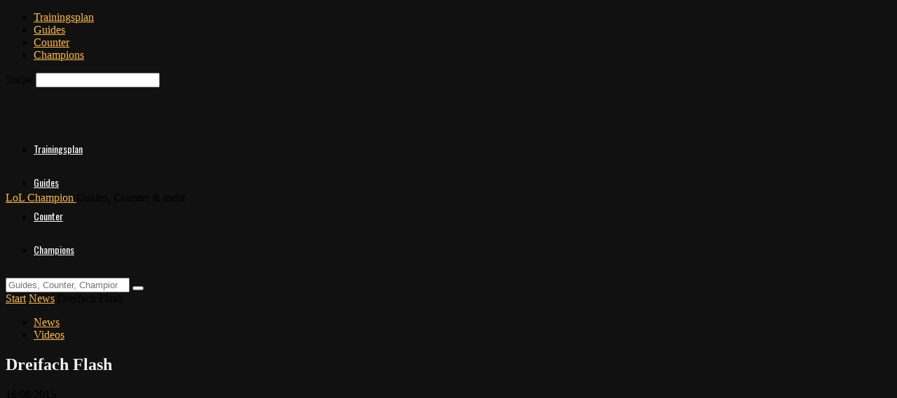

--- FILE ---
content_type: text/html; charset=UTF-8
request_url: https://www.lolchampion.de/dreifach-flash/
body_size: 25758
content:
<!doctype html > <!--[if IE 8]><html class="ie8" lang="en"> <![endif]--> <!--[if IE 9]><html class="ie9" lang="en"> <![endif]--> <!--[if gt IE 8]><!--><html  dir="ltr" lang="de-DE" translate="no" class="notranslate"> <!--<![endif]--><head><style>img.lazy{min-height:1px}</style><link href="https://www.lolchampion.de/_wordpress_dev716a/wp-content/plugins/w3-total-cache/pub/js/lazyload.min.js" as="script"><meta charset="UTF-8" /><meta name="viewport" content="width=device-width, initial-scale=1.0"><meta name="google" content="notranslate" /><link rel="pingback" href="https://www.lolchampion.de/_wordpress_dev716a/xmlrpc.php" /><link rel="stylesheet" href="https://cdnjs.cloudflare.com/ajax/libs/slick-carousel/1.5.8/slick-theme.min.css"><link rel="stylesheet" href="https://cdnjs.cloudflare.com/ajax/libs/slick-carousel/1.5.8/slick.css"><link media="all" href="https://www.lolchampion.de/_wordpress_dev716a/wp-content/cache/autoptimize/css/autoptimize_86fdddbca0392a78eecf4d87dd7ad573.css" rel="stylesheet"><link media="screen" href="https://www.lolchampion.de/_wordpress_dev716a/wp-content/cache/autoptimize/css/autoptimize_2b27b7b2447a453b9959f0fb2c810e15.css" rel="stylesheet"><title>Dreifach Flash | LoL Champion</title><meta name="description" content="Du kennst das bestimmt, du hast kaum noch Leben und plötzlich nimmt dich Caitlyn mit ihrem Ulti ins Visier. Jetzt kann dich nur noch dein Teamkollege retten. Doch irgendwie machen Gragas, Nautlius und Vayne hier was falsch..." /><meta name="robots" content="max-image-preview:large" /><meta name="author" content="Lactoboy"/><link rel="canonical" href="https://www.lolchampion.de/dreifach-flash/" /><meta name="generator" content="All in One SEO (AIOSEO) 4.8.3.2" /> <script type="application/ld+json" class="aioseo-schema">{"@context":"https:\/\/schema.org","@graph":[{"@type":"Article","@id":"https:\/\/www.lolchampion.de\/dreifach-flash\/#article","name":"Dreifach Flash | LoL Champion","headline":"Dreifach Flash","author":{"@id":"https:\/\/www.lolchampion.de\/author\/lactoboy\/#author"},"publisher":{"@id":"https:\/\/www.lolchampion.de\/#organization"},"image":{"@type":"ImageObject","url":"https:\/\/www.lolchampion.de\/_wordpress_dev716a\/wp-content\/uploads\/2015\/08\/20150815_3Flash.jpg","width":615,"height":350},"datePublished":"2015-08-16T11:36:53+02:00","dateModified":"2017-05-26T16:25:26+02:00","inLanguage":"de-DE","mainEntityOfPage":{"@id":"https:\/\/www.lolchampion.de\/dreifach-flash\/#webpage"},"isPartOf":{"@id":"https:\/\/www.lolchampion.de\/dreifach-flash\/#webpage"},"articleSection":"News, Videos"},{"@type":"BreadcrumbList","@id":"https:\/\/www.lolchampion.de\/dreifach-flash\/#breadcrumblist","itemListElement":[{"@type":"ListItem","@id":"https:\/\/www.lolchampion.de#listItem","position":1,"name":"Home","item":"https:\/\/www.lolchampion.de","nextItem":{"@type":"ListItem","@id":"https:\/\/www.lolchampion.de\/category\/news\/#listItem","name":"News"}},{"@type":"ListItem","@id":"https:\/\/www.lolchampion.de\/category\/news\/#listItem","position":2,"name":"News","item":"https:\/\/www.lolchampion.de\/category\/news\/","nextItem":{"@type":"ListItem","@id":"https:\/\/www.lolchampion.de\/category\/news\/videos\/#listItem","name":"Videos"},"previousItem":{"@type":"ListItem","@id":"https:\/\/www.lolchampion.de#listItem","name":"Home"}},{"@type":"ListItem","@id":"https:\/\/www.lolchampion.de\/category\/news\/videos\/#listItem","position":3,"name":"Videos","item":"https:\/\/www.lolchampion.de\/category\/news\/videos\/","nextItem":{"@type":"ListItem","@id":"https:\/\/www.lolchampion.de\/dreifach-flash\/#listItem","name":"Dreifach Flash"},"previousItem":{"@type":"ListItem","@id":"https:\/\/www.lolchampion.de\/category\/news\/#listItem","name":"News"}},{"@type":"ListItem","@id":"https:\/\/www.lolchampion.de\/dreifach-flash\/#listItem","position":4,"name":"Dreifach Flash","previousItem":{"@type":"ListItem","@id":"https:\/\/www.lolchampion.de\/category\/news\/videos\/#listItem","name":"Videos"}}]},{"@type":"Organization","@id":"https:\/\/www.lolchampion.de\/#organization","name":"LoL Champion","description":"Infos, News & Counter","url":"https:\/\/www.lolchampion.de\/"},{"@type":"Person","@id":"https:\/\/www.lolchampion.de\/author\/lactoboy\/#author","url":"https:\/\/www.lolchampion.de\/author\/lactoboy\/","name":"Lactoboy","image":{"@type":"ImageObject","@id":"https:\/\/www.lolchampion.de\/dreifach-flash\/#authorImage","url":"https:\/\/secure.gravatar.com\/avatar\/adc7aaea2b29eac40ff0467d893dab58?s=96&d=mm&r=x","width":96,"height":96,"caption":"Lactoboy"}},{"@type":"WebPage","@id":"https:\/\/www.lolchampion.de\/dreifach-flash\/#webpage","url":"https:\/\/www.lolchampion.de\/dreifach-flash\/","name":"Dreifach Flash | LoL Champion","description":"Du kennst das bestimmt, du hast kaum noch Leben und pl\u00f6tzlich nimmt dich Caitlyn mit ihrem Ulti ins Visier. Jetzt kann dich nur noch dein Teamkollege retten. Doch irgendwie machen Gragas, Nautlius und Vayne hier was falsch...","inLanguage":"de-DE","isPartOf":{"@id":"https:\/\/www.lolchampion.de\/#website"},"breadcrumb":{"@id":"https:\/\/www.lolchampion.de\/dreifach-flash\/#breadcrumblist"},"author":{"@id":"https:\/\/www.lolchampion.de\/author\/lactoboy\/#author"},"creator":{"@id":"https:\/\/www.lolchampion.de\/author\/lactoboy\/#author"},"image":{"@type":"ImageObject","url":"https:\/\/www.lolchampion.de\/_wordpress_dev716a\/wp-content\/uploads\/2015\/08\/20150815_3Flash.jpg","@id":"https:\/\/www.lolchampion.de\/dreifach-flash\/#mainImage","width":615,"height":350},"primaryImageOfPage":{"@id":"https:\/\/www.lolchampion.de\/dreifach-flash\/#mainImage"},"datePublished":"2015-08-16T11:36:53+02:00","dateModified":"2017-05-26T16:25:26+02:00"},{"@type":"WebSite","@id":"https:\/\/www.lolchampion.de\/#website","url":"https:\/\/www.lolchampion.de\/","name":"LoL Champion","description":"Infos, News & Counter","inLanguage":"de-DE","publisher":{"@id":"https:\/\/www.lolchampion.de\/#organization"}}]}</script> <meta property="og:image" content="https://www.lolchampion.de/_wordpress_dev716a/wp-content/uploads/2015/08/20150815_3Flash.jpg" /><link rel='dns-prefetch' href='//fonts.googleapis.com' /><link rel='dns-prefetch' href='//s.w.org' /><link rel="alternate" type="application/rss+xml" title="LoL Champion &raquo; Feed" href="https://www.lolchampion.de/feed/" /><link rel="alternate" type="application/rss+xml" title="LoL Champion &raquo; Kommentar-Feed" href="https://www.lolchampion.de/comments/feed/" /> <script type="text/javascript">window._wpemojiSettings = {"baseUrl":"https:\/\/s.w.org\/images\/core\/emoji\/13.0.1\/72x72\/","ext":".png","svgUrl":"https:\/\/s.w.org\/images\/core\/emoji\/13.0.1\/svg\/","svgExt":".svg","source":{"concatemoji":"https:\/\/www.lolchampion.de\/_wordpress_dev716a\/wp-includes\/js\/wp-emoji-release.min.js?ver=5.7.2"}};
			!function(e,a,t){var n,r,o,i=a.createElement("canvas"),p=i.getContext&&i.getContext("2d");function s(e,t){var a=String.fromCharCode;p.clearRect(0,0,i.width,i.height),p.fillText(a.apply(this,e),0,0);e=i.toDataURL();return p.clearRect(0,0,i.width,i.height),p.fillText(a.apply(this,t),0,0),e===i.toDataURL()}function c(e){var t=a.createElement("script");t.src=e,t.defer=t.type="text/javascript",a.getElementsByTagName("head")[0].appendChild(t)}for(o=Array("flag","emoji"),t.supports={everything:!0,everythingExceptFlag:!0},r=0;r<o.length;r++)t.supports[o[r]]=function(e){if(!p||!p.fillText)return!1;switch(p.textBaseline="top",p.font="600 32px Arial",e){case"flag":return s([127987,65039,8205,9895,65039],[127987,65039,8203,9895,65039])?!1:!s([55356,56826,55356,56819],[55356,56826,8203,55356,56819])&&!s([55356,57332,56128,56423,56128,56418,56128,56421,56128,56430,56128,56423,56128,56447],[55356,57332,8203,56128,56423,8203,56128,56418,8203,56128,56421,8203,56128,56430,8203,56128,56423,8203,56128,56447]);case"emoji":return!s([55357,56424,8205,55356,57212],[55357,56424,8203,55356,57212])}return!1}(o[r]),t.supports.everything=t.supports.everything&&t.supports[o[r]],"flag"!==o[r]&&(t.supports.everythingExceptFlag=t.supports.everythingExceptFlag&&t.supports[o[r]]);t.supports.everythingExceptFlag=t.supports.everythingExceptFlag&&!t.supports.flag,t.DOMReady=!1,t.readyCallback=function(){t.DOMReady=!0},t.supports.everything||(n=function(){t.readyCallback()},a.addEventListener?(a.addEventListener("DOMContentLoaded",n,!1),e.addEventListener("load",n,!1)):(e.attachEvent("onload",n),a.attachEvent("onreadystatechange",function(){"complete"===a.readyState&&t.readyCallback()})),(n=t.source||{}).concatemoji?c(n.concatemoji):n.wpemoji&&n.twemoji&&(c(n.twemoji),c(n.wpemoji)))}(window,document,window._wpemojiSettings);</script> <link rel='stylesheet' id='google-fonts-style-css'  href='https://fonts.googleapis.com/css?family=Oswald%3A400%2C800%7COpen+Sans%3A300italic%2C400%2C400italic%2C600%2C600italic%2C700%2C800%7CRoboto%3A300%2C400%2C400italic%2C500%2C500italic%2C700%2C900%2C800&#038;ver=8.5.1' type='text/css' media='all' /><link rel='stylesheet' id='borlabs-cookie-css'  href='https://www.lolchampion.de/_wordpress_dev716a/wp-content/cache/autoptimize/css/autoptimize_single_b48ae8b9276f60036f16e339a6c99197.css?ver=2.2.38-24' type='text/css' media='all' /> <script type='text/javascript' src='https://www.lolchampion.de/_wordpress_dev716a/wp-includes/js/jquery/jquery.min.js?ver=3.5.1' id='jquery-core-js'></script> <script type='text/javascript' id='borlabs-cookie-prioritize-js-extra'>var borlabsCookiePrioritized = {"domain":"www.lolchampion.de","path":"\/","version":"1","bots":"1","optInJS":{"statistics":{"google-analytics":"[base64]","google-tag-manager":"[base64]\/[base64]"}}};</script> <link rel="https://api.w.org/" href="https://www.lolchampion.de/wp-json/" /><link rel="alternate" type="application/json" href="https://www.lolchampion.de/wp-json/wp/v2/posts/22750" /><link rel="EditURI" type="application/rsd+xml" title="RSD" href="https://www.lolchampion.de/_wordpress_dev716a/xmlrpc.php?rsd" /><link rel="wlwmanifest" type="application/wlwmanifest+xml" href="https://www.lolchampion.de/_wordpress_dev716a/wp-includes/wlwmanifest.xml" /><link rel='shortlink' href='https://www.lolchampion.de/?p=22750' /><link rel="alternate" type="application/json+oembed" href="https://www.lolchampion.de/wp-json/oembed/1.0/embed?url=https%3A%2F%2Fwww.lolchampion.de%2Fdreifach-flash%2F" /><link rel="alternate" type="text/xml+oembed" href="https://www.lolchampion.de/wp-json/oembed/1.0/embed?url=https%3A%2F%2Fwww.lolchampion.de%2Fdreifach-flash%2F&#038;format=xml" /><link href="https://www.lolchampion.de/_wordpress_dev716a/wp-content/uploads/2015/08/20150815_3Flash.jpg" rel="image_src" /><meta property="og:site_name" content="LoL Champion"/><meta property="og:locale" content="de_DE"/><meta property="og:locale:alternate" content="de_DE"/><meta property="og:type" content="article"/><meta property="og:title" content="Dreifach Flash"/><meta property="og:url" content="https://www.lolchampion.de/dreifach-flash/"/><meta property="og:image" content="https://www.lolchampion.de/_wordpress_dev716a/wp-content/uploads/2015/08/20150815_3Flash.jpg"/><meta property="og:description" content="Du kennst das bestimmt, du hast kaum noch Leben und plötzlich nimmt dich Caitlyn mit ihrem Ulti ins Visier. Jetzt kann dich nur noch dein Teamkollege retten. Doch irgendwie machen Gragas, Nautlius und Vayne hier was falsch...  "/>  <script>window.tdwGlobal = {"adminUrl":"https:\/\/www.lolchampion.de\/_wordpress_dev716a\/wp-admin\/","wpRestNonce":"24fe88c530","wpRestUrl":"https:\/\/www.lolchampion.de\/wp-json\/","permalinkStructure":"\/%postname%\/"};</script> <!--[if lt IE 9]><script src="https://html5shim.googlecode.com/svn/trunk/html5.js"></script><![endif]--> <script>if('0' === '1') {
    window.dataLayer = window.dataLayer || [];
    function gtag(){dataLayer.push(arguments);}
    gtag('consent', 'default', {
       'ad_storage': 'denied',
       'analytics_storage': 'denied'
    });
    gtag("js", new Date());

    gtag("config", "UA-51229364-1", { 'optimize_id': 'OPT-T3QWVZ5', 'anonymize_ip': 'true' });

    (function (w, d, s, i) {
    var f = d.getElementsByTagName(s)[0],
        j = d.createElement(s);
    j.async = true;
    j.src =
        "https://www.googletagmanager.com/gtm.js?id=" + i;
    f.parentNode.insertBefore(j, f);
    })(window, document, "script", "UA-51229364-1");
}</script> <script>if('0'==='1'){(function(w,d,s,l,i){w[l]=w[l]||[];w[l].push({"gtm.start":
new Date().getTime(),event:"gtm.js"});var f=d.getElementsByTagName(s)[0],
j=d.createElement(s),dl=l!="dataLayer"?"&l="+l:"";j.async=true;j.src=
"https://www.googletagmanager.com/gtm.js?id="+i+dl;f.parentNode.insertBefore(j,f);
})(window,document,"script","dataLayer","GTM-WVB7X5V");}</script> 
 <script>var tdBlocksArray = []; //here we store all the items for the current page

	    //td_block class - each ajax block uses a object of this class for requests
	    function tdBlock() {
		    this.id = '';
		    this.block_type = 1; //block type id (1-234 etc)
		    this.atts = '';
		    this.td_column_number = '';
		    this.td_current_page = 1; //
		    this.post_count = 0; //from wp
		    this.found_posts = 0; //from wp
		    this.max_num_pages = 0; //from wp
		    this.td_filter_value = ''; //current live filter value
		    this.is_ajax_running = false;
		    this.td_user_action = ''; // load more or infinite loader (used by the animation)
		    this.header_color = '';
		    this.ajax_pagination_infinite_stop = ''; //show load more at page x
	    }


        // td_js_generator - mini detector
        (function(){
            var htmlTag = document.getElementsByTagName("html")[0];

	        if ( navigator.userAgent.indexOf("MSIE 10.0") > -1 ) {
                htmlTag.className += ' ie10';
            }

            if ( !!navigator.userAgent.match(/Trident.*rv\:11\./) ) {
                htmlTag.className += ' ie11';
            }

	        if ( navigator.userAgent.indexOf("Edge") > -1 ) {
                htmlTag.className += ' ieEdge';
            }

            if ( /(iPad|iPhone|iPod)/g.test(navigator.userAgent) ) {
                htmlTag.className += ' td-md-is-ios';
            }

            var user_agent = navigator.userAgent.toLowerCase();
            if ( user_agent.indexOf("android") > -1 ) {
                htmlTag.className += ' td-md-is-android';
            }

            if ( -1 !== navigator.userAgent.indexOf('Mac OS X')  ) {
                htmlTag.className += ' td-md-is-os-x';
            }

            if ( /chrom(e|ium)/.test(navigator.userAgent.toLowerCase()) ) {
               htmlTag.className += ' td-md-is-chrome';
            }

            if ( -1 !== navigator.userAgent.indexOf('Firefox') ) {
                htmlTag.className += ' td-md-is-firefox';
            }

            if ( -1 !== navigator.userAgent.indexOf('Safari') && -1 === navigator.userAgent.indexOf('Chrome') ) {
                htmlTag.className += ' td-md-is-safari';
            }

            if( -1 !== navigator.userAgent.indexOf('IEMobile') ){
                htmlTag.className += ' td-md-is-iemobile';
            }

        })();




        var tdLocalCache = {};

        ( function () {
            "use strict";

            tdLocalCache = {
                data: {},
                remove: function (resource_id) {
                    delete tdLocalCache.data[resource_id];
                },
                exist: function (resource_id) {
                    return tdLocalCache.data.hasOwnProperty(resource_id) && tdLocalCache.data[resource_id] !== null;
                },
                get: function (resource_id) {
                    return tdLocalCache.data[resource_id];
                },
                set: function (resource_id, cachedData) {
                    tdLocalCache.remove(resource_id);
                    tdLocalCache.data[resource_id] = cachedData;
                }
            };
        })();

    
    
var td_viewport_interval_list=[{"limitBottom":767,"sidebarWidth":228},{"limitBottom":1018,"sidebarWidth":300},{"limitBottom":1140,"sidebarWidth":324}];
var td_animation_stack_effect="type0";
var tds_animation_stack=true;
var td_animation_stack_specific_selectors=".entry-thumb, img";
var td_animation_stack_general_selectors=".td-animation-stack img, .td-animation-stack .entry-thumb, .post img";
var td_ajax_url="https:\/\/www.lolchampion.de\/_wordpress_dev716a\/wp-admin\/admin-ajax.php?td_theme_name=Newspaper&v=8.5.1";
var td_get_template_directory_uri="https:\/\/www.lolchampion.de\/_wordpress_dev716a\/wp-content\/themes\/Newspaper";
var tds_snap_menu="smart_snap_always";
var tds_logo_on_sticky="show_header_logo";
var tds_header_style="5";
var td_please_wait="Bitte warten...";
var td_email_user_pass_incorrect="Benutzername oder Passwort falsch!";
var td_email_user_incorrect="Email oder Benutzername falsch!";
var td_email_incorrect="E-Mail nicht korrekt!";
var tds_more_articles_on_post_enable="show";
var tds_more_articles_on_post_time_to_wait="";
var tds_more_articles_on_post_pages_distance_from_top=0;
var tds_theme_color_site_wide="#ffbc3f";
var tds_smart_sidebar="";
var tdThemeName="Newspaper";
var td_magnific_popup_translation_tPrev="Vorherige (Pfeiltaste links)";
var td_magnific_popup_translation_tNext="Weiter (rechte Pfeiltaste)";
var td_magnific_popup_translation_tCounter="%curr% von %total%";
var td_magnific_popup_translation_ajax_tError="Der Inhalt von %url% konnte nicht geladen werden.";
var td_magnific_popup_translation_image_tError="Das Bild #%curr% konnte nicht geladen werden.";
var tdDateNamesI18n={"month_names":["Januar","Februar","M\u00e4rz","April","Mai","Juni","Juli","August","September","Oktober","November","Dezember"],"month_names_short":["Jan","Feb","Mrz","Apr","Mai","Jun","Jul","Aug","Sep","Okt","Nov","Dez"],"day_names":["Sonntag","Montag","Dienstag","Mittwoch","Donnerstag","Freitag","Samstag"],"day_names_short":["So","Mo","Di","Mi","Do","Fr","Sa"]};
var td_ad_background_click_link="";
var td_ad_background_click_target="";</script> <style>body {
	background-color:#111111;
}
.td-header-wrap .black-menu .sf-menu > .current-menu-item > a,
    .td-header-wrap .black-menu .sf-menu > .current-menu-ancestor > a,
    .td-header-wrap .black-menu .sf-menu > .current-category-ancestor > a,
    .td-header-wrap .black-menu .sf-menu > li > a:hover,
    .td-header-wrap .black-menu .sf-menu > .sfHover > a,
    .td-header-style-12 .td-header-menu-wrap-full,
    .sf-menu > .current-menu-item > a:after,
    .sf-menu > .current-menu-ancestor > a:after,
    .sf-menu > .current-category-ancestor > a:after,
    .sf-menu > li:hover > a:after,
    .sf-menu > .sfHover > a:after,
    .td-header-style-12 .td-affix,
    .header-search-wrap .td-drop-down-search:after,
    .header-search-wrap .td-drop-down-search .btn:hover,
    input[type=submit]:hover,
    .td-read-more a,
    .td-post-category:hover,
    .td-grid-style-1.td-hover-1 .td-big-grid-post:hover .td-post-category,
    .td-grid-style-5.td-hover-1 .td-big-grid-post:hover .td-post-category,
    .td_top_authors .td-active .td-author-post-count,
    .td_top_authors .td-active .td-author-comments-count,
    .td_top_authors .td_mod_wrap:hover .td-author-post-count,
    .td_top_authors .td_mod_wrap:hover .td-author-comments-count,
    .td-404-sub-sub-title a:hover,
    .td-search-form-widget .wpb_button:hover,
    .td-rating-bar-wrap div,
    .td_category_template_3 .td-current-sub-category,
    .dropcap,
    .td_wrapper_video_playlist .td_video_controls_playlist_wrapper,
    .wpb_default,
    .wpb_default:hover,
    .td-left-smart-list:hover,
    .td-right-smart-list:hover,
    .woocommerce-checkout .woocommerce input.button:hover,
    .woocommerce-page .woocommerce a.button:hover,
    .woocommerce-account div.woocommerce .button:hover,
    #bbpress-forums button:hover,
    .bbp_widget_login .button:hover,
    .td-footer-wrapper .td-post-category,
    .td-footer-wrapper .widget_product_search input[type="submit"]:hover,
    .woocommerce .product a.button:hover,
    .woocommerce .product #respond input#submit:hover,
    .woocommerce .checkout input#place_order:hover,
    .woocommerce .woocommerce.widget .button:hover,
    .single-product .product .summary .cart .button:hover,
    .woocommerce-cart .woocommerce table.cart .button:hover,
    .woocommerce-cart .woocommerce .shipping-calculator-form .button:hover,
    .td-next-prev-wrap a:hover,
    .td-load-more-wrap a:hover,
    .td-post-small-box a:hover,
    .page-nav .current,
    .page-nav:first-child > div,
    .td_category_template_8 .td-category-header .td-category a.td-current-sub-category,
    .td_category_template_4 .td-category-siblings .td-category a:hover,
    #bbpress-forums .bbp-pagination .current,
    #bbpress-forums #bbp-single-user-details #bbp-user-navigation li.current a,
    .td-theme-slider:hover .slide-meta-cat a,
    a.vc_btn-black:hover,
    .td-trending-now-wrapper:hover .td-trending-now-title,
    .td-scroll-up,
    .td-smart-list-button:hover,
    .td-weather-information:before,
    .td-weather-week:before,
    .td_block_exchange .td-exchange-header:before,
    .td_block_big_grid_9.td-grid-style-1 .td-post-category,
    .td_block_big_grid_9.td-grid-style-5 .td-post-category,
    .td-grid-style-6.td-hover-1 .td-module-thumb:after,
    .td-pulldown-syle-2 .td-subcat-dropdown ul:after,
    .td_block_template_9 .td-block-title:after,
    .td_block_template_15 .td-block-title:before,
    div.wpforms-container .wpforms-form div.wpforms-submit-container button[type=submit] {
        background-color: #ffbc3f;
    }

    .global-block-template-4 .td-related-title .td-cur-simple-item:before {
        border-color: #ffbc3f transparent transparent transparent !important;
    }

    .woocommerce .woocommerce-message .button:hover,
    .woocommerce .woocommerce-error .button:hover,
    .woocommerce .woocommerce-info .button:hover,
    .global-block-template-4 .td-related-title .td-cur-simple-item,
    .global-block-template-3 .td-related-title .td-cur-simple-item,
    .global-block-template-9 .td-related-title:after {
        background-color: #ffbc3f !important;
    }

    .woocommerce .product .onsale,
    .woocommerce.widget .ui-slider .ui-slider-handle {
        background: none #ffbc3f;
    }

    .woocommerce.widget.widget_layered_nav_filters ul li a {
        background: none repeat scroll 0 0 #ffbc3f !important;
    }

    a,
    cite a:hover,
    .td_mega_menu_sub_cats .cur-sub-cat,
    .td-mega-span h3 a:hover,
    .td_mod_mega_menu:hover .entry-title a,
    .header-search-wrap .result-msg a:hover,
    .td-header-top-menu .td-drop-down-search .td_module_wrap:hover .entry-title a,
    .td-header-top-menu .td-icon-search:hover,
    .td-header-wrap .result-msg a:hover,
    .top-header-menu li a:hover,
    .top-header-menu .current-menu-item > a,
    .top-header-menu .current-menu-ancestor > a,
    .top-header-menu .current-category-ancestor > a,
    .td-social-icon-wrap > a:hover,
    .td-header-sp-top-widget .td-social-icon-wrap a:hover,
    .td-page-content blockquote p,
    .td-post-content blockquote p,
    .mce-content-body blockquote p,
    .comment-content blockquote p,
    .wpb_text_column blockquote p,
    .td_block_text_with_title blockquote p,
    .td_module_wrap:hover .entry-title a,
    .td-subcat-filter .td-subcat-list a:hover,
    .td-subcat-filter .td-subcat-dropdown a:hover,
    .td_quote_on_blocks,
    .dropcap2,
    .dropcap3,
    .td_top_authors .td-active .td-authors-name a,
    .td_top_authors .td_mod_wrap:hover .td-authors-name a,
    .td-post-next-prev-content a:hover,
    .author-box-wrap .td-author-social a:hover,
    .td-author-name a:hover,
    .td-author-url a:hover,
    .td_mod_related_posts:hover h3 > a,
    .td-post-template-11 .td-related-title .td-related-left:hover,
    .td-post-template-11 .td-related-title .td-related-right:hover,
    .td-post-template-11 .td-related-title .td-cur-simple-item,
    .td-post-template-11 .td_block_related_posts .td-next-prev-wrap a:hover,
    .comment-reply-link:hover,
    .logged-in-as a:hover,
    #cancel-comment-reply-link:hover,
    .td-search-query,
    .td-category-header .td-pulldown-category-filter-link:hover,
    .td-category-siblings .td-subcat-dropdown a:hover,
    .td-category-siblings .td-subcat-dropdown a.td-current-sub-category,
    .widget a:hover,
    .td_wp_recentcomments a:hover,
    .archive .widget_archive .current,
    .archive .widget_archive .current a,
    .widget_calendar tfoot a:hover,
    .woocommerce a.added_to_cart:hover,
    .woocommerce-account .woocommerce-MyAccount-navigation a:hover,
    #bbpress-forums li.bbp-header .bbp-reply-content span a:hover,
    #bbpress-forums .bbp-forum-freshness a:hover,
    #bbpress-forums .bbp-topic-freshness a:hover,
    #bbpress-forums .bbp-forums-list li a:hover,
    #bbpress-forums .bbp-forum-title:hover,
    #bbpress-forums .bbp-topic-permalink:hover,
    #bbpress-forums .bbp-topic-started-by a:hover,
    #bbpress-forums .bbp-topic-started-in a:hover,
    #bbpress-forums .bbp-body .super-sticky li.bbp-topic-title .bbp-topic-permalink,
    #bbpress-forums .bbp-body .sticky li.bbp-topic-title .bbp-topic-permalink,
    .widget_display_replies .bbp-author-name,
    .widget_display_topics .bbp-author-name,
    .footer-text-wrap .footer-email-wrap a,
    .td-subfooter-menu li a:hover,
    .footer-social-wrap a:hover,
    a.vc_btn-black:hover,
    .td-smart-list-dropdown-wrap .td-smart-list-button:hover,
    .td_module_17 .td-read-more a:hover,
    .td_module_18 .td-read-more a:hover,
    .td_module_19 .td-post-author-name a:hover,
    .td-instagram-user a,
    .td-pulldown-syle-2 .td-subcat-dropdown:hover .td-subcat-more span,
    .td-pulldown-syle-2 .td-subcat-dropdown:hover .td-subcat-more i,
    .td-pulldown-syle-3 .td-subcat-dropdown:hover .td-subcat-more span,
    .td-pulldown-syle-3 .td-subcat-dropdown:hover .td-subcat-more i,
    .td-block-title-wrap .td-wrapper-pulldown-filter .td-pulldown-filter-display-option:hover,
    .td-block-title-wrap .td-wrapper-pulldown-filter .td-pulldown-filter-display-option:hover i,
    .td-block-title-wrap .td-wrapper-pulldown-filter .td-pulldown-filter-link:hover,
    .td-block-title-wrap .td-wrapper-pulldown-filter .td-pulldown-filter-item .td-cur-simple-item,
    .global-block-template-2 .td-related-title .td-cur-simple-item,
    .global-block-template-5 .td-related-title .td-cur-simple-item,
    .global-block-template-6 .td-related-title .td-cur-simple-item,
    .global-block-template-7 .td-related-title .td-cur-simple-item,
    .global-block-template-8 .td-related-title .td-cur-simple-item,
    .global-block-template-9 .td-related-title .td-cur-simple-item,
    .global-block-template-10 .td-related-title .td-cur-simple-item,
    .global-block-template-11 .td-related-title .td-cur-simple-item,
    .global-block-template-12 .td-related-title .td-cur-simple-item,
    .global-block-template-13 .td-related-title .td-cur-simple-item,
    .global-block-template-14 .td-related-title .td-cur-simple-item,
    .global-block-template-15 .td-related-title .td-cur-simple-item,
    .global-block-template-16 .td-related-title .td-cur-simple-item,
    .global-block-template-17 .td-related-title .td-cur-simple-item,
    .td-theme-wrap .sf-menu ul .td-menu-item > a:hover,
    .td-theme-wrap .sf-menu ul .sfHover > a,
    .td-theme-wrap .sf-menu ul .current-menu-ancestor > a,
    .td-theme-wrap .sf-menu ul .current-category-ancestor > a,
    .td-theme-wrap .sf-menu ul .current-menu-item > a,
    .td_outlined_btn {
        color: #ffbc3f;
    }

    a.vc_btn-black.vc_btn_square_outlined:hover,
    a.vc_btn-black.vc_btn_outlined:hover,
    .td-mega-menu-page .wpb_content_element ul li a:hover,
    .td-theme-wrap .td-aj-search-results .td_module_wrap:hover .entry-title a,
    .td-theme-wrap .header-search-wrap .result-msg a:hover {
        color: #ffbc3f !important;
    }

    .td-next-prev-wrap a:hover,
    .td-load-more-wrap a:hover,
    .td-post-small-box a:hover,
    .page-nav .current,
    .page-nav:first-child > div,
    .td_category_template_8 .td-category-header .td-category a.td-current-sub-category,
    .td_category_template_4 .td-category-siblings .td-category a:hover,
    #bbpress-forums .bbp-pagination .current,
    .post .td_quote_box,
    .page .td_quote_box,
    a.vc_btn-black:hover,
    .td_block_template_5 .td-block-title > *,
    .td_outlined_btn {
        border-color: #ffbc3f;
    }

    .td_wrapper_video_playlist .td_video_currently_playing:after {
        border-color: #ffbc3f !important;
    }

    .header-search-wrap .td-drop-down-search:before {
        border-color: transparent transparent #ffbc3f transparent;
    }

    .block-title > span,
    .block-title > a,
    .block-title > label,
    .widgettitle,
    .widgettitle:after,
    .td-trending-now-title,
    .td-trending-now-wrapper:hover .td-trending-now-title,
    .wpb_tabs li.ui-tabs-active a,
    .wpb_tabs li:hover a,
    .vc_tta-container .vc_tta-color-grey.vc_tta-tabs-position-top.vc_tta-style-classic .vc_tta-tabs-container .vc_tta-tab.vc_active > a,
    .vc_tta-container .vc_tta-color-grey.vc_tta-tabs-position-top.vc_tta-style-classic .vc_tta-tabs-container .vc_tta-tab:hover > a,
    .td_block_template_1 .td-related-title .td-cur-simple-item,
    .woocommerce .product .products h2:not(.woocommerce-loop-product__title),
    .td-subcat-filter .td-subcat-dropdown:hover .td-subcat-more, 
    .td_3D_btn,
    .td_shadow_btn,
    .td_default_btn,
    .td_round_btn, 
    .td_outlined_btn:hover {
    	background-color: #ffbc3f;
    }

    .woocommerce div.product .woocommerce-tabs ul.tabs li.active {
    	background-color: #ffbc3f !important;
    }

    .block-title,
    .td_block_template_1 .td-related-title,
    .wpb_tabs .wpb_tabs_nav,
    .vc_tta-container .vc_tta-color-grey.vc_tta-tabs-position-top.vc_tta-style-classic .vc_tta-tabs-container,
    .woocommerce div.product .woocommerce-tabs ul.tabs:before {
        border-color: #ffbc3f;
    }
    .td_block_wrap .td-subcat-item a.td-cur-simple-item {
	    color: #ffbc3f;
	}


    
    .td-grid-style-4 .entry-title
    {
        background-color: rgba(255, 188, 63, 0.7);
    }

    
    .block-title > span,
    .block-title > span > a,
    .block-title > a,
    .block-title > label,
    .widgettitle,
    .widgettitle:after,
    .td-trending-now-title,
    .td-trending-now-wrapper:hover .td-trending-now-title,
    .wpb_tabs li.ui-tabs-active a,
    .wpb_tabs li:hover a,
    .vc_tta-container .vc_tta-color-grey.vc_tta-tabs-position-top.vc_tta-style-classic .vc_tta-tabs-container .vc_tta-tab.vc_active > a,
    .vc_tta-container .vc_tta-color-grey.vc_tta-tabs-position-top.vc_tta-style-classic .vc_tta-tabs-container .vc_tta-tab:hover > a,
    .td_block_template_1 .td-related-title .td-cur-simple-item,
    .woocommerce .product .products h2:not(.woocommerce-loop-product__title),
    .td-subcat-filter .td-subcat-dropdown:hover .td-subcat-more,
    .td-weather-information:before,
    .td-weather-week:before,
    .td_block_exchange .td-exchange-header:before,
    .td-theme-wrap .td_block_template_3 .td-block-title > *,
    .td-theme-wrap .td_block_template_4 .td-block-title > *,
    .td-theme-wrap .td_block_template_7 .td-block-title > *,
    .td-theme-wrap .td_block_template_9 .td-block-title:after,
    .td-theme-wrap .td_block_template_10 .td-block-title::before,
    .td-theme-wrap .td_block_template_11 .td-block-title::before,
    .td-theme-wrap .td_block_template_11 .td-block-title::after,
    .td-theme-wrap .td_block_template_14 .td-block-title,
    .td-theme-wrap .td_block_template_15 .td-block-title:before,
    .td-theme-wrap .td_block_template_17 .td-block-title:before {
        background-color: #111111;
    }

    .woocommerce div.product .woocommerce-tabs ul.tabs li.active {
    	background-color: #111111 !important;
    }

    .block-title,
    .td_block_template_1 .td-related-title,
    .wpb_tabs .wpb_tabs_nav,
    .vc_tta-container .vc_tta-color-grey.vc_tta-tabs-position-top.vc_tta-style-classic .vc_tta-tabs-container,
    .woocommerce div.product .woocommerce-tabs ul.tabs:before,
    .td-theme-wrap .td_block_template_5 .td-block-title > *,
    .td-theme-wrap .td_block_template_17 .td-block-title,
    .td-theme-wrap .td_block_template_17 .td-block-title::before {
        border-color: #111111;
    }

    .td-theme-wrap .td_block_template_4 .td-block-title > *:before,
    .td-theme-wrap .td_block_template_17 .td-block-title::after {
        border-color: #111111 transparent transparent transparent;
    }

    
    .td-theme-wrap .block-title > span,
    .td-theme-wrap .block-title > span > a,
    .td-theme-wrap .widget_rss .block-title .rsswidget,
    .td-theme-wrap .block-title > a,
    .widgettitle,
    .widgettitle > a,
    .td-trending-now-title,
    .wpb_tabs li.ui-tabs-active a,
    .wpb_tabs li:hover a,
    .vc_tta-container .vc_tta-color-grey.vc_tta-tabs-position-top.vc_tta-style-classic .vc_tta-tabs-container .vc_tta-tab.vc_active > a,
    .vc_tta-container .vc_tta-color-grey.vc_tta-tabs-position-top.vc_tta-style-classic .vc_tta-tabs-container .vc_tta-tab:hover > a,
    .td-related-title .td-cur-simple-item,
    .woocommerce div.product .woocommerce-tabs ul.tabs li.active,
    .woocommerce .product .products h2:not(.woocommerce-loop-product__title),
    .td-theme-wrap .td_block_template_2 .td-block-title > *,
    .td-theme-wrap .td_block_template_3 .td-block-title > *,
    .td-theme-wrap .td_block_template_4 .td-block-title > *,
    .td-theme-wrap .td_block_template_5 .td-block-title > *,
    .td-theme-wrap .td_block_template_6 .td-block-title > *,
    .td-theme-wrap .td_block_template_6 .td-block-title:before,
    .td-theme-wrap .td_block_template_7 .td-block-title > *,
    .td-theme-wrap .td_block_template_8 .td-block-title > *,
    .td-theme-wrap .td_block_template_9 .td-block-title > *,
    .td-theme-wrap .td_block_template_10 .td-block-title > *,
    .td-theme-wrap .td_block_template_11 .td-block-title > *,
    .td-theme-wrap .td_block_template_12 .td-block-title > *,
    .td-theme-wrap .td_block_template_13 .td-block-title > span,
    .td-theme-wrap .td_block_template_13 .td-block-title > a,
    .td-theme-wrap .td_block_template_14 .td-block-title > *,
    .td-theme-wrap .td_block_template_14 .td-block-title-wrap .td-wrapper-pulldown-filter .td-pulldown-filter-display-option,
    .td-theme-wrap .td_block_template_14 .td-block-title-wrap .td-wrapper-pulldown-filter .td-pulldown-filter-display-option i,
    .td-theme-wrap .td_block_template_14 .td-block-title-wrap .td-wrapper-pulldown-filter .td-pulldown-filter-display-option:hover,
    .td-theme-wrap .td_block_template_14 .td-block-title-wrap .td-wrapper-pulldown-filter .td-pulldown-filter-display-option:hover i,
    .td-theme-wrap .td_block_template_15 .td-block-title > *,
    .td-theme-wrap .td_block_template_15 .td-block-title-wrap .td-wrapper-pulldown-filter,
    .td-theme-wrap .td_block_template_15 .td-block-title-wrap .td-wrapper-pulldown-filter i,
    .td-theme-wrap .td_block_template_16 .td-block-title > *,
    .td-theme-wrap .td_block_template_17 .td-block-title > * {
    	color: #ffffff;
    }


    
    .td-header-wrap .td-header-top-menu-full,
    .td-header-wrap .top-header-menu .sub-menu {
        background-color: #000000;
    }
    .td-header-style-8 .td-header-top-menu-full {
        background-color: transparent;
    }
    .td-header-style-8 .td-header-top-menu-full .td-header-top-menu {
        background-color: #000000;
        padding-left: 15px;
        padding-right: 15px;
    }

    .td-header-wrap .td-header-top-menu-full .td-header-top-menu,
    .td-header-wrap .td-header-top-menu-full {
        border-bottom: none;
    }


    
    .td-header-top-menu,
    .td-header-top-menu a,
    .td-header-wrap .td-header-top-menu-full .td-header-top-menu,
    .td-header-wrap .td-header-top-menu-full a,
    .td-header-style-8 .td-header-top-menu,
    .td-header-style-8 .td-header-top-menu a,
    .td-header-top-menu .td-drop-down-search .entry-title a {
        color: #aaaaaa;
    }

    
    .top-header-menu .current-menu-item > a,
    .top-header-menu .current-menu-ancestor > a,
    .top-header-menu .current-category-ancestor > a,
    .top-header-menu li a:hover,
    .td-header-sp-top-widget .td-icon-search:hover {
        color: #ffffff;
    }

    
    .td-header-wrap .td-header-sp-top-widget .td-icon-font {
        color: #aaaaaa;
    }

    
    .td-header-wrap .td-header-sp-top-widget i.td-icon-font:hover {
        color: #ffffff;
    }


    
    .td-header-wrap .td-header-menu-wrap-full,
    .td-header-menu-wrap.td-affix,
    .td-header-style-3 .td-header-main-menu,
    .td-header-style-3 .td-affix .td-header-main-menu,
    .td-header-style-4 .td-header-main-menu,
    .td-header-style-4 .td-affix .td-header-main-menu,
    .td-header-style-8 .td-header-menu-wrap.td-affix,
    .td-header-style-8 .td-header-top-menu-full {
		background-color: #111111;
    }


    .td-boxed-layout .td-header-style-3 .td-header-menu-wrap,
    .td-boxed-layout .td-header-style-4 .td-header-menu-wrap,
    .td-header-style-3 .td_stretch_content .td-header-menu-wrap,
    .td-header-style-4 .td_stretch_content .td-header-menu-wrap {
    	background-color: #111111 !important;
    }


    @media (min-width: 1019px) {
        .td-header-style-1 .td-header-sp-recs,
        .td-header-style-1 .td-header-sp-logo {
            margin-bottom: 28px;
        }
    }

    @media (min-width: 768px) and (max-width: 1018px) {
        .td-header-style-1 .td-header-sp-recs,
        .td-header-style-1 .td-header-sp-logo {
            margin-bottom: 14px;
        }
    }

    .td-header-style-7 .td-header-top-menu {
        border-bottom: none;
    }
    
    
    
    .sf-menu > .current-menu-item > a:after,
    .sf-menu > .current-menu-ancestor > a:after,
    .sf-menu > .current-category-ancestor > a:after,
    .sf-menu > li:hover > a:after,
    .sf-menu > .sfHover > a:after,
    .td_block_mega_menu .td-next-prev-wrap a:hover,
    .td-mega-span .td-post-category:hover,
    .td-header-wrap .black-menu .sf-menu > li > a:hover,
    .td-header-wrap .black-menu .sf-menu > .current-menu-ancestor > a,
    .td-header-wrap .black-menu .sf-menu > .sfHover > a,
    .header-search-wrap .td-drop-down-search:after,
    .header-search-wrap .td-drop-down-search .btn:hover,
    .td-header-wrap .black-menu .sf-menu > .current-menu-item > a,
    .td-header-wrap .black-menu .sf-menu > .current-menu-ancestor > a,
    .td-header-wrap .black-menu .sf-menu > .current-category-ancestor > a {
        background-color: #540d6e;
    }


    .td_block_mega_menu .td-next-prev-wrap a:hover {
        border-color: #540d6e;
    }

    .header-search-wrap .td-drop-down-search:before {
        border-color: transparent transparent #540d6e transparent;
    }

    .td_mega_menu_sub_cats .cur-sub-cat,
    .td_mod_mega_menu:hover .entry-title a,
    .td-theme-wrap .sf-menu ul .td-menu-item > a:hover,
    .td-theme-wrap .sf-menu ul .sfHover > a,
    .td-theme-wrap .sf-menu ul .current-menu-ancestor > a,
    .td-theme-wrap .sf-menu ul .current-category-ancestor > a,
    .td-theme-wrap .sf-menu ul .current-menu-item > a {
        color: #540d6e;
    }
    
    
    
    .td-affix .sf-menu > .current-menu-item > a:after,
    .td-affix .sf-menu > .current-menu-ancestor > a:after,
    .td-affix .sf-menu > .current-category-ancestor > a:after,
    .td-affix .sf-menu > li:hover > a:after,
    .td-affix .sf-menu > .sfHover > a:after,
    .td-header-wrap .td-affix .black-menu .sf-menu > li > a:hover,
    .td-header-wrap .td-affix .black-menu .sf-menu > .current-menu-ancestor > a,
    .td-header-wrap .td-affix .black-menu .sf-menu > .sfHover > a,
    .td-affix  .header-search-wrap .td-drop-down-search:after,
    .td-affix  .header-search-wrap .td-drop-down-search .btn:hover,
    .td-header-wrap .td-affix  .black-menu .sf-menu > .current-menu-item > a,
    .td-header-wrap .td-affix  .black-menu .sf-menu > .current-menu-ancestor > a,
    .td-header-wrap .td-affix  .black-menu .sf-menu > .current-category-ancestor > a {
        background-color: #540d6e;
    }
    
    .td-affix  .header-search-wrap .td-drop-down-search:before {
        border-color: transparent transparent #540d6e transparent;
    }
    
    .td-theme-wrap .td-affix .sf-menu ul .td-menu-item > a:hover,
    .td-theme-wrap .td-affix .sf-menu ul .sfHover > a,
    .td-theme-wrap .td-affix .sf-menu ul .current-menu-ancestor > a,
    .td-theme-wrap .td-affix .sf-menu ul .current-category-ancestor > a,
    .td-theme-wrap .td-affix .sf-menu ul .current-menu-item > a {
        color: #540d6e;
    }
    

    
    .td-header-wrap .td-header-menu-wrap .sf-menu > li > a,
    .td-header-wrap .td-header-menu-social .td-social-icon-wrap a,
    .td-header-style-4 .td-header-menu-social .td-social-icon-wrap i,
    .td-header-style-5 .td-header-menu-social .td-social-icon-wrap i,
    .td-header-style-6 .td-header-menu-social .td-social-icon-wrap i,
    .td-header-style-12 .td-header-menu-social .td-social-icon-wrap i,
    .td-header-wrap .header-search-wrap #td-header-search-button .td-icon-search {
        color: #ffffff;
    }
    .td-header-wrap .td-header-menu-social + .td-search-wrapper #td-header-search-button:before {
      background-color: #ffffff;
    }
    
    
    .td-theme-wrap .sf-menu .td-normal-menu .sub-menu .td-menu-item > a {
        color: #540d6e;
    }

    
    .td-theme-wrap .sf-menu .td-normal-menu .td-menu-item > a:hover,
    .td-theme-wrap .sf-menu .td-normal-menu .sfHover > a,
    .td-theme-wrap .sf-menu .td-normal-menu .current-menu-ancestor > a,
    .td-theme-wrap .sf-menu .td-normal-menu .current-category-ancestor > a,
    .td-theme-wrap .sf-menu .td-normal-menu .current-menu-item > a {
        color: #540d6e;
    }

    
    @media (max-width: 767px) {
        body .td-header-wrap .td-header-main-menu {
            background-color: #111111 !important;
        }
    }


    
    .td-menu-background:before,
    .td-search-background:before {
        background: #540d6e;
        background: -moz-linear-gradient(top, #540d6e 0%, #540d6e 100%);
        background: -webkit-gradient(left top, left bottom, color-stop(0%, #540d6e), color-stop(100%, #540d6e));
        background: -webkit-linear-gradient(top, #540d6e 0%, #540d6e 100%);
        background: -o-linear-gradient(top, #540d6e 0%, @mobileu_gradient_two_mob 100%);
        background: -ms-linear-gradient(top, #540d6e 0%, #540d6e 100%);
        background: linear-gradient(to bottom, #540d6e 0%, #540d6e 100%);
        filter: progid:DXImageTransform.Microsoft.gradient( startColorstr='#540d6e', endColorstr='#540d6e', GradientType=0 );
    }

    
    .td-mobile-content .current-menu-item > a,
    .td-mobile-content .current-menu-ancestor > a,
    .td-mobile-content .current-category-ancestor > a,
    #td-mobile-nav .td-menu-login-section a:hover,
    #td-mobile-nav .td-register-section a:hover,
    #td-mobile-nav .td-menu-socials-wrap a:hover i,
    .td-search-close a:hover i {
        color: #540d6e;
    }

    
    .td-sub-footer-container,
    .td-subfooter-menu li a {
        color: #ffffff;
    }

    
    .post .td-post-header .entry-title {
        color: #f0eff2;
    }
    .td_module_15 .entry-title a {
        color: #f0eff2;
    }

    
    .td-module-meta-info .td-post-author-name a {
    	color: #f0eff2;
    }

    
    .td-post-content,
    .td-post-content p {
    	color: #ffffff;
    }

    
    .td-post-content h1,
    .td-post-content h2,
    .td-post-content h3,
    .td-post-content h4,
    .td-post-content h5,
    .td-post-content h6 {
    	color: #f0eff2;
    }

    
    .td-page-header h1,
    .td-page-title,
    .woocommerce-page .page-title {
    	color: #ffffff;
    }

    
    .td-page-content p,
    .td-page-content .td_block_text_with_title,
    .woocommerce-page .page-description > p {
    	color: #ffffff;
    }

    
    .td-page-content h1,
    .td-page-content h2,
    .td-page-content h3,
    .td-page-content h4,
    .td-page-content h5,
    .td-page-content h6 {
    	color: #ffffff;
    }

    .td-page-content .widgettitle {
        color: #fff;
    }



    
    .td-footer-wrapper::before {
        background-size: 100% auto;
    }

    
    .td-footer-wrapper::before {
        background-position: center top;
    }

    
    .td-footer-wrapper::before {
        opacity: 0.06;
    }



    
    .td-menu-background,
    .td-search-background {
        background-image: url('http://192.168.0.120/wp_011_gadgets/wp-content/uploads/2017/03/52.jpg');
    }

    
    .white-popup-block:before {
        background-image: url('http://192.168.0.120/wp_011_gadgets/wp-content/uploads/2017/03/53.jpg');
    }

    
    .top-header-menu > li > a,
    .td-weather-top-widget .td-weather-now .td-big-degrees,
    .td-weather-top-widget .td-weather-header .td-weather-city,
    .td-header-sp-top-menu .td_data_time {
        font-size:12px;
	line-height:30px;
	font-weight:normal;
	
    }
    
    ul.sf-menu > .td-menu-item > a,
    .td-theme-wrap .td-header-menu-social {
        font-family:Oswald;
	font-size:14px;
	line-height:48px;
	font-weight:300;
	
    }
    
    .sf-menu ul .td-menu-item a {
        font-family:Oswald;
	font-size:13px;
	font-weight:300;
	text-transform:uppercase;
	
    }
	
    .td_mod_mega_menu .item-details a {
        font-family:"Open Sans";
	font-size:13px;
	line-height:16px;
	font-weight:bold;
	
    }
    
    .td_mega_menu_sub_cats .block-mega-child-cats a {
        font-family:Oswald;
	font-weight:300;
	text-transform:uppercase;
	
    }
    
    .td_module_1 .td-module-title {
    	font-family:"Open Sans";
	font-size:16px;
	line-height:20px;
	font-weight:800;
	
    }
    
    .td_module_4 .td-module-title {
    	font-size:16px;
	line-height:20px;
	font-weight:800;
	
    }
    
    .td_module_8 .td-module-title {
    	font-size:13px;
	line-height:18px;
	font-weight:normal;
	
    }
    
    .td-post-template-3 .td-post-header .entry-title {
        font-size:54px;
	line-height:58px;
	font-weight:800;
	
    }
    
    .post blockquote p,
    .page blockquote p,
    .td-post-text-content blockquote p {
        font-weight:500;
	
    }
    
    .post .td-post-next-prev-content a {
        font-weight:bold;
	
    }
    
    .td-trending-now-display-area .entry-title {
    	font-family:"Open Sans";
	font-size:14px;
	font-weight:bold;
	
    }
    
    .top-header-menu > li,
    .td-header-sp-top-menu,
    #td-outer-wrap .td-header-sp-top-widget {
        line-height: 30px;
    }

    
    @media (min-width: 768px) {
        .td-header-style-4 .td-main-menu-logo img,
        .td-header-style-5 .td-main-menu-logo img,
        .td-header-style-6 .td-main-menu-logo img,
        .td-header-style-7 .td-header-sp-logo img,
        .td-header-style-12 .td-main-menu-logo img {
            max-height: 48px;
        }
        .td-header-style-4 .td-main-menu-logo,
        .td-header-style-5 .td-main-menu-logo,
        .td-header-style-6 .td-main-menu-logo,
        .td-header-style-7 .td-header-sp-logo,
        .td-header-style-12 .td-main-menu-logo {
            height: 48px;
        }
        .td-header-style-4 .td-main-menu-logo a,
        .td-header-style-5 .td-main-menu-logo a,
        .td-header-style-6 .td-main-menu-logo a,
        .td-header-style-7 .td-header-sp-logo a,
        .td-header-style-7 .td-header-sp-logo img,
        .td-header-style-7 .header-search-wrap #td-header-search-button .td-icon-search,
        .td-header-style-12 .td-main-menu-logo a,
        .td-header-style-12 .td-header-menu-wrap .sf-menu > li > a {
            line-height: 48px;
        }
        .td-header-style-7 .sf-menu,
        .td-header-style-7 .td-header-menu-social {
            margin-top: 0;
        }
        .td-header-style-7 #td-top-search {
            top: 0;
            bottom: 0;
        }
        .header-search-wrap #td-header-search-button .td-icon-search,
        .header-search-wrap #td-header-search-button .td-icon-search:before {
            line-height: 48px;
        }
    }



/* Style generated by theme for demo: gadgets */

.td-gadgets .td-live-theme-demos .td-skin-buy a,
		.td-gadgets .td_module_8 .entry-title a:before,
		.td-gadgets .td-ss-main-sidebar .widget_recent_entries li:before {
			background-color: #ffbc3f;
		}</style> <script type="application/ld+json">{
                            "@context": "http://schema.org",
                            "@type": "BreadcrumbList",
                            "itemListElement": [{
                            "@type": "ListItem",
                            "position": 1,
                                "item": {
                                "@type": "WebSite",
                                "@id": "https://www.lolchampion.de/",
                                "name": "Start"                                               
                            }
                        },{
                            "@type": "ListItem",
                            "position": 2,
                                "item": {
                                "@type": "WebPage",
                                "@id": "https://www.lolchampion.de/category/news/",
                                "name": "News"
                            }
                        },{
                            "@type": "ListItem",
                            "position": 3,
                                "item": {
                                "@type": "WebPage",
                                "@id": "https://www.lolchampion.de/dreifach-flash/",
                                "name": "Dreifach Flash"                                
                            }
                        }    ]
                        }</script> <link rel="apple-touch-icon" sizes="180x180" href="/apple-touch-icon.png"><link rel="icon" type="image/png" sizes="32x32" href="/favicon-32x32.png"><link rel="icon" type="image/png" sizes="16x16" href="/favicon-16x16.png"><link rel="manifest" href="/site.webmanifest"><link rel="mask-icon" href="/safari-pinned-tab.svg" color="#5bbad5"><meta property="og:image" content="https://www.lolchampion.de/LeagueOfLegends_OGImage.png"><meta name="msapplication-TileColor" content="#202436"><meta name="theme-color" content="#202436">  <script src="https://www.googleoptimize.com/optimize.js?id=OPT-T3QWVZ5"></script> </head><body  class="post-template-default single single-post postid-22750 single-format-standard dreifach-flash global-block-template-1 td-gadgets single_template_13 td-animation-stack-type0 td-boxed-layout" itemscope="itemscope" itemtype="https://schema.org/WebPage"> <noscript><iframe src="https://www.googletagmanager.com/ns.html?id=GTM-WVB7X5V"
height="0" width="0" style="display:none;visibility:hidden"></iframe></noscript><div class="td-scroll-up"><i class="td-icon-menu-up"></i></div><div class="td-menu-background"></div><div id="td-mobile-nav"><div class="td-mobile-container"><div class="td-menu-socials-wrap"><div class="td-menu-socials"> <span class="td-social-icon-wrap"> <a target="_blank" href="https://www.facebook.com/lolchampionde/" title="Facebook"> <i class="td-icon-font td-icon-facebook"></i> </a> </span> <span class="td-social-icon-wrap"> <a target="_blank" href="https://www.youtube.com/channel/UCK0fJOVZuqR-QmCfTxmGomQ" title="Youtube"> <i class="td-icon-font td-icon-youtube"></i> </a> </span></div><div class="td-mobile-close"> <a href="#"><i class="td-icon-close-mobile"></i></a></div></div><div class="td-mobile-content"><div class="menu-mainmenu-container"><ul id="menu-mainmenu" class="td-mobile-main-menu"><li id="menu-item-30388" class="trainingsplan menu-item menu-item-type-post_type menu-item-object-page menu-item-first menu-item-30388"><a title="Trainingsplan" href="https://www.lolchampion.de/trainingsplan/">Trainingsplan</a></li><li id="menu-item-22146" class="guides menu-item menu-item-type-post_type menu-item-object-page menu-item-22146"><a title="Champion Guides" href="https://www.lolchampion.de/champion-guides/">Guides</a></li><li id="menu-item-1654" class="counters menu-item menu-item-type-post_type menu-item-object-page menu-item-1654"><a title="Counter" href="https://www.lolchampion.de/counter/">Counter</a></li><li id="menu-item-2058" class="champions menu-item menu-item-type-post_type menu-item-object-page menu-item-2058"><a title="Champions" href="https://www.lolchampion.de/champions/">Champions</a></li></ul></div></div></div></div><div class="td-search-background"></div><div class="td-search-wrap-mob"><div class="td-drop-down-search" aria-labelledby="td-header-search-button"><form method="get" class="td-search-form" action="https://www.lolchampion.de/"><div class="td-search-close"> <a href="#"><i class="td-icon-close-mobile"></i></a></div><div role="search" class="td-search-input"> <span>Suche</span> <input id="td-header-search-mob" type="text" value="" name="s" autocomplete="off" /></div></form><div id="td-aj-search-mob"></div></div></div><div id="td-outer-wrap" class="td-theme-wrap"><div class="td-header-wrap td-header-style-5 "><div class="td-header-top-menu-full td-container-wrap td_stretch_content"><div class="td-container td-header-row td-header-top-menu"></div></div><div class="td-header-menu-wrap-full td-container-wrap td_stretch_content"><div class="td-header-menu-wrap "><div class="td-container td-header-row td-header-main-menu black-menu"><div id="td-header-menu" role="navigation"><div id="td-top-mobile-toggle"><a href="#"><i class="td-icon-font td-icon-mobile"></i></a></div><div class="td-main-menu-logo td-logo-in-menu"> <a class="td-mobile-logo td-sticky-header" href="https://www.lolchampion.de/"> <img class="td-retina-data lazy" data-retina="https://www.lolchampion.de/_wordpress_dev716a/wp-content/uploads/2017/10/logo_retina_522x78.png" src="data:image/svg+xml,%3Csvg%20xmlns='http://www.w3.org/2000/svg'%20viewBox='0%200%201%201'%3E%3C/svg%3E" data-src="https://www.lolchampion.de/_wordpress_dev716a/wp-content/uploads/2017/10/logo_normal_272x41.png" alt="LoL Champion | Guides, Counter & mehr" title="LoL Champion | Guides, Counter & mehr"/> </a> <a class="td-header-logo td-sticky-header" href="https://www.lolchampion.de/"> <img class="td-retina-data lazy" data-retina="https://www.lolchampion.de/_wordpress_dev716a/wp-content/uploads/2021/09/lolchampion-logo-rt.png" src="data:image/svg+xml,%3Csvg%20xmlns='http://www.w3.org/2000/svg'%20viewBox='0%200%20384%2046'%3E%3C/svg%3E" data-src="https://www.lolchampion.de/_wordpress_dev716a/wp-content/uploads/2021/09/logo_new.png" alt="LoL Champion | Guides, Counter & mehr" title="LoL Champion | Guides, Counter & mehr"/> <span class="td-visual-hidden">LoL Champion</span> </a> <span class="logo-title"> Guides, Counter & mehr </span></div><div class="menu-mainmenu-container"><ul id="menu-mainmenu-1" class="sf-menu"><li class="trainingsplan menu-item menu-item-type-post_type menu-item-object-page menu-item-first td-menu-item td-normal-menu menu-item-30388"><a title="Trainingsplan" href="https://www.lolchampion.de/trainingsplan/">Trainingsplan</a></li><li class="guides menu-item menu-item-type-post_type menu-item-object-page td-menu-item td-normal-menu menu-item-22146"><a title="Champion Guides" href="https://www.lolchampion.de/champion-guides/">Guides</a></li><li class="counters menu-item menu-item-type-post_type menu-item-object-page td-menu-item td-normal-menu menu-item-1654"><a title="Counter" href="https://www.lolchampion.de/counter/">Counter</a></li><li class="champions menu-item menu-item-type-post_type menu-item-object-page td-menu-item td-normal-menu menu-item-2058"><a title="Champions" href="https://www.lolchampion.de/champions/">Champions</a></li></ul></div></div><div id="home-input" ><form id="form-champions"><div class="typeahead-container"><div class="typeahead-field"> <span class="typeahead-query"> <input id="champion-search" type="search" placeholder="Guides, Counter, Champions... " autocomplete="off"> </span> <span class="typeahead-button"> <button type="submit"> <i class="typeahead-search-icon"></i> </button> </span></div></div></form></div> <script>jQuery('#champion-search').typeahead({
    order: "asc",
    minLength: 1,
    maxItem: 9,
    group: [true, "{{group}}"],
    maxItemPerGroup: 3,
    display: 'champion',
    template: "<img src='/_wordpress_dev716a/wp-content/bilder/champs_angebote/{{key}}.png'> <span class='search-form-text'>{{champion}} {{group}}</span> ",
    source: {
      Guides: {
        url: ["/_wordpress_dev716a/wp-content/themes/Newspaper-child/search-data.json", "guides"],
        href: "/champion-guides/{{key}}-guide"
      },
      Counter: {
        url: ["/_wordpress_dev716a/wp-content/themes/Newspaper-child/search-data.json", "counter"],
        href: "/counter/{{key}}"
      },
      Champion: {
        url: ["/_wordpress_dev716a/wp-content/themes/Newspaper-child/search-data.json", "champions"],
        href: "/champions/{{key}}"
      }
    },
    callback: {
      onMouseLeave: function(node, a, item, event) {
        console.log(item.value);
      },
      onClickAfter: function(node, a, item, event) {
        console.log(node, a, item, event);
        window.location.href = item.href;
      },
      onInit: function(node) {
        console.log('Typeahead Initiated on ' + node.selector);
      }
    }
  });</script> </div></div></div></div><div class="td-main-content-wrap td-container-wrap"><div class="td-container td-post-template-13"><article id="post-22750" class="post-22750 post type-post status-publish format-standard has-post-thumbnail hentry category-news category-videos" itemscope itemtype="https://schema.org/Article"><div class="td-pb-row"><div class="td-pb-span12"><div class="td-post-header"><div class="td-crumb-container"><div class="entry-crumbs"><span><a title="" class="entry-crumb" href="https://www.lolchampion.de/">Start</a></span> <i class="td-icon-right td-bread-sep"></i> <span><a title="Lesen Sie alle Beiträge in News" class="entry-crumb" href="https://www.lolchampion.de/category/news/">News</a></span> <i class="td-icon-right td-bread-sep td-bred-no-url-last"></i> <span class="td-bred-no-url-last">Dreifach Flash</span></div></div><header class="td-post-title"><ul class="td-category"><li class="entry-category"><a  href="https://www.lolchampion.de/category/news/">News</a></li><li class="entry-category"><a  href="https://www.lolchampion.de/category/news/videos/">Videos</a></li></ul><h1 class="entry-title">Dreifach Flash</h1><div class="td-module-meta-info"> <span class="td-post-date td-post-date-no-dot"><time class="entry-date updated td-module-date" datetime="2015-08-16T11:36:53+00:00" >16/08/2015</time></span><div class="td-post-views"><i class="td-icon-views"></i><span class="td-nr-views-22750">239</span></div></div></header></div></div></div><div class="td-pb-row"><div class="td-pb-span12 td-main-content" role="main"><div class="td-ss-main-content"><div class="td-post-content"><div class="td-post-featured-image"><a href="https://www.lolchampion.de/_wordpress_dev716a/wp-content/uploads/2015/08/20150815_3Flash.jpg" data-caption=""><img width="615" height="350" class="entry-thumb td-modal-image lazy" src="data:image/svg+xml,%3Csvg%20xmlns='http://www.w3.org/2000/svg'%20viewBox='0%200%20615%20350'%3E%3C/svg%3E" data-src="https://www.lolchampion.de/_wordpress_dev716a/wp-content/uploads/2015/08/20150815_3Flash.jpg" data-srcset="https://www.lolchampion.de/_wordpress_dev716a/wp-content/uploads/2015/08/20150815_3Flash.jpg 615w, https://www.lolchampion.de/_wordpress_dev716a/wp-content/uploads/2015/08/20150815_3Flash-300x171.jpg 300w" data-sizes="(max-width: 615px) 100vw, 615px" alt="" title="20150815_3Flash"/></a></div><div class="twoclick_social_bookmarks_post_22750 social_share_privacy clearfix 1.6.4 locale-de_DE sprite-de_DE"></div><div class="twoclick-js"><script type="text/javascript">jQuery(document).ready(function($){if($('.twoclick_social_bookmarks_post_22750')){$('.twoclick_social_bookmarks_post_22750').socialSharePrivacy({"services":{"facebook":{"status":"on","txt_info":"2 Klicks f\u00fcr mehr Datenschutz: Erst wenn Sie hier klicken, wird der Button aktiv und Sie k\u00f6nnen Ihre Empfehlung an Facebook senden. Schon beim Aktivieren werden Daten an Dritte \u00fcbertragen - siehe <em>i<\/em>.","perma_option":"on","action":"like","language":"de_DE"},"twitter":{"reply_to":"lolchampionde","tweet_text":"Dreifach%20Flash%20%C2%BB%20LoL%20Champion","status":"on","txt_info":"2 Klicks f\u00fcr mehr Datenschutz: Erst wenn Sie hier klicken, wird der Button aktiv und Sie k\u00f6nnen Ihre Empfehlung an Twitter senden. Schon beim Aktivieren werden Daten an Dritte \u00fcbertragen - siehe <em>i<\/em>.","perma_option":"on","language":"de","referrer_track":""},"gplus":{"status":"on","txt_info":"2 Klicks f\u00fcr mehr Datenschutz: Erst wenn Sie hier klicken, wird der Button aktiv und Sie k\u00f6nnen Ihre Empfehlung an Google+ senden. Schon beim Aktivieren werden Daten an Dritte \u00fcbertragen - siehe <em>i<\/em>.","perma_option":"on","referrer_track":""}},"txt_help":"Wenn Sie diese Felder durch einen Klick aktivieren, werden Informationen an Facebook, Twitter, Flattr, Xing, t3n, LinkedIn, Pinterest oder Google eventuell ins Ausland \u00fcbertragen und unter Umst\u00e4nden auch dort gespeichert. N\u00e4heres erfahren Sie durch einen Klick auf das <em>i<\/em>.","settings_perma":"Dauerhaft aktivieren und Daten\u00fcber-tragung zustimmen:","info_link":"http:\/\/www.heise.de\/ct\/artikel\/2-Klicks-fuer-mehr-Datenschutz-1333879.html","uri":"https:\/\/www.lolchampion.de\/dreifach-flash\/","post_id":22750,"post_title_referrer_track":"Dreifach+Flash","display_infobox":"on"});}});
/* ]]&gt; */</script></div><p>Du kennst das bestimmt, du hast kaum noch Leben und plötzlich nimmt dich Caitlyn mit ihrem Ulti ins Visier. Jetzt kann dich nur noch dein Teamkollege retten. Doch irgendwie machen Gragas, Nautlius und Vayne hier was falsch&#8230;</p><div class="BorlabsCookie"><div class="_brlbs-content-blocker"><div class="_brlbs-embed _brlbs-video-youtube"> <img class="_brlbs-thumbnail lazy" src="data:image/svg+xml,%3Csvg%20xmlns='http://www.w3.org/2000/svg'%20viewBox='0%200%201%201'%3E%3C/svg%3E" data-src="https://www.lolchampion.de/_wordpress_dev716a/wp-content/plugins/borlabs-cookie/assets/images/cb-no-thumbnail.png" alt="YouTube"><div class="_brlbs-caption"><p>Mit dem Laden des Videos akzeptieren Sie die Datenschutzerklärung von YouTube.<br><a href="https://policies.google.com/privacy" target="_blank" rel="nofollow noopener noreferrer">Mehr erfahren</a></p><p><a class="_brlbs-btn _brlbs-icon-play-white" href="#" data-borlabs-cookie-unblock role="button">Video laden</a></p><p><label><input type="checkbox" name="unblockAll" value="1" checked> <small>YouTube immer entsperren</small></label></p></div></div></div><div class="borlabs-hide" data-borlabs-cookie-type="content-blocker" data-borlabs-cookie-id="youtube"><script type="text/template">PGlmcmFtZSBsb2FkaW5nPSJsYXp5IiB3aWR0aD0iNjE1IiBoZWlnaHQ9IjM1MCIgc3JjPSJodHRwczovL3d3dy55b3V0dWJlLW5vY29va2llLmNvbS9lbWJlZC9nWU1UQ0JwN3p5MCIgZnJhbWVib3JkZXI9IjAiIGFsbG93ZnVsbHNjcmVlbj48L2lmcmFtZT4=</script></div></div></div><footer><div class="td-post-source-tags"></div><div class="td-post-sharing td-post-sharing-bottom td-with-like"><span class="td-post-share-title">TEILEN</span><div class="td-default-sharing"> <a class="td-social-sharing-buttons td-social-facebook" href="https://www.facebook.com/sharer.php?u=https%3A%2F%2Fwww.lolchampion.de%2Fdreifach-flash%2F" onclick="window.open(this.href, 'mywin','left=50,top=50,width=600,height=350,toolbar=0'); return false;"><i class="td-icon-facebook"></i><div class="td-social-but-text">Facebook</div></a> <a class="td-social-sharing-buttons td-social-twitter" href="https://twitter.com/intent/tweet?text=Dreifach+Flash&url=https%3A%2F%2Fwww.lolchampion.de%2Fdreifach-flash%2F&via=LoL+Champion"><i class="td-icon-twitter"></i><div class="td-social-but-text">Twitter</div></a> <a class="td-social-sharing-buttons td-social-google" href="https://plus.google.com/share?url=https://www.lolchampion.de/dreifach-flash/" onclick="window.open(this.href, 'mywin','left=50,top=50,width=600,height=350,toolbar=0'); return false;"><i class="td-icon-googleplus"></i></a> <a class="td-social-sharing-buttons td-social-pinterest" href="https://pinterest.com/pin/create/button/?url=https://www.lolchampion.de/dreifach-flash/&amp;media=https://www.lolchampion.de/_wordpress_dev716a/wp-content/uploads/2015/08/20150815_3Flash.jpg&description=Dreifach+Flash" onclick="window.open(this.href, 'mywin','left=50,top=50,width=600,height=350,toolbar=0'); return false;"><i class="td-icon-pinterest"></i></a> <a class="td-social-sharing-buttons td-social-whatsapp" href="whatsapp://send?text=Dreifach+Flash%20-%20https%3A%2F%2Fwww.lolchampion.de%2Fdreifach-flash%2F" ><i class="td-icon-whatsapp"></i></a></div><div class="td-classic-sharing"><ul><li class="td-classic-facebook"><iframe frameBorder="0" src="https://www.facebook.com/plugins/like.php?href=https://www.lolchampion.de/dreifach-flash/&amp;layout=button_count&amp;show_faces=false&amp;width=105&amp;action=like&amp;colorscheme=light&amp;height=21" style="border:none; overflow:hidden; width:105px; height:21px; background-color:transparent;"></iframe></li><li class="td-classic-twitter"><a href="https://twitter.com/share" class="twitter-share-button" data-url="https://www.lolchampion.de/dreifach-flash/" data-text="Dreifach Flash" data-via="" data-lang="en">tweet</a> <script>!function(d,s,id){var js,fjs=d.getElementsByTagName(s)[0];if(!d.getElementById(id)){js=d.createElement(s);js.id=id;js.src="//platform.twitter.com/widgets.js";fjs.parentNode.insertBefore(js,fjs);}}(document,"script","twitter-wjs");</script></li></ul></div></div><div class="td-author-name vcard author" style="display: none"><span class="fn"><a href="https://www.lolchampion.de/author/lactoboy/">Lactoboy</a></span></div> <span style="display: none;" itemprop="author" itemscope itemtype="https://schema.org/Person"><meta itemprop="name" content="Lactoboy"></span><meta itemprop="datePublished" content="2015-08-16T11:36:53+00:00"><meta itemprop="dateModified" content="2017-05-26T16:25:26+02:00"><meta itemscope itemprop="mainEntityOfPage" itemType="https://schema.org/WebPage" itemid="https://www.lolchampion.de/dreifach-flash/"/><span style="display: none;" itemprop="publisher" itemscope itemtype="https://schema.org/Organization"><span style="display: none;" itemprop="logo" itemscope itemtype="https://schema.org/ImageObject"><meta itemprop="url" content="https://www.lolchampion.de/_wordpress_dev716a/wp-content/uploads/2021/09/logo_new.png"></span><meta itemprop="name" content="LoL Champion"></span><meta itemprop="headline " content="Dreifach Flash"><span style="display: none;" itemprop="image" itemscope itemtype="https://schema.org/ImageObject"><meta itemprop="url" content="https://www.lolchampion.de/_wordpress_dev716a/wp-content/uploads/2015/08/20150815_3Flash.jpg"><meta itemprop="width" content="615"><meta itemprop="height" content="350"></span></footer><div class="td_block_wrap td_block_related_posts td-related-full-width td_uid_3_68611c2ca3991_rand td_with_ajax_pagination td-pb-border-top td_block_template_1"  data-td-block-uid="td_uid_3_68611c2ca3991" ><script>var block_td_uid_3_68611c2ca3991 = new tdBlock();
block_td_uid_3_68611c2ca3991.id = "td_uid_3_68611c2ca3991";
block_td_uid_3_68611c2ca3991.atts = '{"limit":5,"sort":"","post_ids":"","tag_slug":"","autors_id":"","installed_post_types":"","category_id":"","category_ids":"","custom_title":"","custom_url":"","show_child_cat":"","sub_cat_ajax":"","ajax_pagination":"next_prev","header_color":"","header_text_color":"","ajax_pagination_infinite_stop":"","td_column_number":5,"td_ajax_preloading":"","td_ajax_filter_type":"td_custom_related","td_ajax_filter_ids":"","td_filter_default_txt":"Alle","color_preset":"","border_top":"","class":"td-related-full-width td_uid_3_68611c2ca3991_rand","el_class":"","offset":"","css":"","tdc_css":"","tdc_css_class":"td_uid_3_68611c2ca3991_rand","tdc_css_class_style":"td_uid_3_68611c2ca3991_rand_style","live_filter":"cur_post_same_categories","live_filter_cur_post_id":22750,"live_filter_cur_post_author":"10","block_template_id":""}';
block_td_uid_3_68611c2ca3991.td_column_number = "5";
block_td_uid_3_68611c2ca3991.block_type = "td_block_related_posts";
block_td_uid_3_68611c2ca3991.post_count = "5";
block_td_uid_3_68611c2ca3991.found_posts = "1341";
block_td_uid_3_68611c2ca3991.header_color = "";
block_td_uid_3_68611c2ca3991.ajax_pagination_infinite_stop = "";
block_td_uid_3_68611c2ca3991.max_num_pages = "269";
tdBlocksArray.push(block_td_uid_3_68611c2ca3991);</script><h4 class="td-related-title td-block-title"><a id="td_uid_4_68611c2ca7d5a" class="td-related-left td-cur-simple-item" data-td_filter_value="" data-td_block_id="td_uid_3_68611c2ca3991" href="#">VERWANDTE ARTIKEL</a><a id="td_uid_5_68611c2ca7d5e" class="td-related-right" data-td_filter_value="td_related_more_from_author" data-td_block_id="td_uid_3_68611c2ca3991" href="#">MEHR VOM AUTOR</a></h4><div id=td_uid_3_68611c2ca3991 class="td_block_inner"><div class="td-related-row"><div class="td-related-span4"><div class="td_module_related_posts td-animation-stack td_mod_related_posts"><div class="td-module-image"><div class="td-module-thumb"><a href="https://www.lolchampion.de/legends-never-die/" rel="bookmark" title="Legends Never Die"><img width="218" height="124" class="entry-thumb lazy" src="data:image/svg+xml,%3Csvg%20xmlns='http://www.w3.org/2000/svg'%20viewBox='0%200%20218%20124'%3E%3C/svg%3E" data-src="https://www.lolchampion.de/_wordpress_dev716a/wp-content/uploads/2017/10/20171018_legendsNeverDie2.jpg" data-srcset="https://www.lolchampion.de/_wordpress_dev716a/wp-content/uploads/2017/10/20171018_legendsNeverDie2.jpg 615w, https://www.lolchampion.de/_wordpress_dev716a/wp-content/uploads/2017/10/20171018_legendsNeverDie2-300x171.jpg 300w, https://www.lolchampion.de/_wordpress_dev716a/wp-content/uploads/2017/10/20171018_legendsNeverDie2-200x114.jpg 200w, https://www.lolchampion.de/_wordpress_dev716a/wp-content/uploads/2017/10/20171018_legendsNeverDie2-400x228.jpg 400w, https://www.lolchampion.de/_wordpress_dev716a/wp-content/uploads/2017/10/20171018_legendsNeverDie2-600x341.jpg 600w" data-sizes="(max-width: 218px) 100vw, 218px" alt="" title="Legends Never Die"/></a></div></div><div class="item-details"><h3 class="entry-title td-module-title"><a href="https://www.lolchampion.de/legends-never-die/" rel="bookmark" title="Legends Never Die">Legends Never Die</a></h3></div></div></div><div class="td-related-span4"><div class="td_module_related_posts td-animation-stack td_mod_related_posts"><div class="td-module-image"><div class="td-module-thumb"><a href="https://www.lolchampion.de/neuer-champion-und-rework-zeitplan/" rel="bookmark" title="Neuer Champion- und Rework-Zeitplan"><img width="218" height="124" class="entry-thumb lazy" src="data:image/svg+xml,%3Csvg%20xmlns='http://www.w3.org/2000/svg'%20viewBox='0%200%20218%20124'%3E%3C/svg%3E" data-src="https://www.lolchampion.de/_wordpress_dev716a/wp-content/uploads/2017/10/20171018_bubblyMage.jpg" data-srcset="https://www.lolchampion.de/_wordpress_dev716a/wp-content/uploads/2017/10/20171018_bubblyMage.jpg 615w, https://www.lolchampion.de/_wordpress_dev716a/wp-content/uploads/2017/10/20171018_bubblyMage-300x171.jpg 300w, https://www.lolchampion.de/_wordpress_dev716a/wp-content/uploads/2017/10/20171018_bubblyMage-200x114.jpg 200w, https://www.lolchampion.de/_wordpress_dev716a/wp-content/uploads/2017/10/20171018_bubblyMage-400x228.jpg 400w, https://www.lolchampion.de/_wordpress_dev716a/wp-content/uploads/2017/10/20171018_bubblyMage-600x341.jpg 600w" data-sizes="(max-width: 218px) 100vw, 218px" alt="" title="Neuer Champion- und Rework-Zeitplan"/></a></div></div><div class="item-details"><h3 class="entry-title td-module-title"><a href="https://www.lolchampion.de/neuer-champion-und-rework-zeitplan/" rel="bookmark" title="Neuer Champion- und Rework-Zeitplan">Neuer Champion- und Rework-Zeitplan</a></h3></div></div></div><div class="td-related-span4"><div class="td_module_related_posts td-animation-stack td_mod_related_posts"><div class="td-module-image"><div class="td-module-thumb"><a href="https://www.lolchampion.de/super-mario-of-legends/" rel="bookmark" title="Super Mario of Legends"><img width="218" height="124" class="entry-thumb lazy" src="data:image/svg+xml,%3Csvg%20xmlns='http://www.w3.org/2000/svg'%20viewBox='0%200%20218%20124'%3E%3C/svg%3E" data-src="https://www.lolchampion.de/_wordpress_dev716a/wp-content/uploads/2017/10/20171017_lol_super_mario.jpg" data-srcset="https://www.lolchampion.de/_wordpress_dev716a/wp-content/uploads/2017/10/20171017_lol_super_mario.jpg 615w, https://www.lolchampion.de/_wordpress_dev716a/wp-content/uploads/2017/10/20171017_lol_super_mario-300x171.jpg 300w, https://www.lolchampion.de/_wordpress_dev716a/wp-content/uploads/2017/10/20171017_lol_super_mario-200x114.jpg 200w, https://www.lolchampion.de/_wordpress_dev716a/wp-content/uploads/2017/10/20171017_lol_super_mario-400x228.jpg 400w, https://www.lolchampion.de/_wordpress_dev716a/wp-content/uploads/2017/10/20171017_lol_super_mario-600x341.jpg 600w" data-sizes="(max-width: 218px) 100vw, 218px" alt="" title="Super Mario of Legends"/></a></div></div><div class="item-details"><h3 class="entry-title td-module-title"><a href="https://www.lolchampion.de/super-mario-of-legends/" rel="bookmark" title="Super Mario of Legends">Super Mario of Legends</a></h3></div></div></div><div class="td-related-span4"><div class="td_module_related_posts td-animation-stack td_mod_related_posts"><div class="td-module-image"><div class="td-module-thumb"><a href="https://www.lolchampion.de/kein-spot-fuer-dignitas-wegen-neuen-teams/" rel="bookmark" title="Kein Spot für Dignitas wegen neuen Teams?"><img width="218" height="124" class="entry-thumb lazy" src="data:image/svg+xml,%3Csvg%20xmlns='http://www.w3.org/2000/svg'%20viewBox='0%200%20218%20124'%3E%3C/svg%3E" data-src="https://www.lolchampion.de/_wordpress_dev716a/wp-content/uploads/2017/10/20171017_dignitas.jpg" data-srcset="https://www.lolchampion.de/_wordpress_dev716a/wp-content/uploads/2017/10/20171017_dignitas.jpg 615w, https://www.lolchampion.de/_wordpress_dev716a/wp-content/uploads/2017/10/20171017_dignitas-300x171.jpg 300w, https://www.lolchampion.de/_wordpress_dev716a/wp-content/uploads/2017/10/20171017_dignitas-200x114.jpg 200w, https://www.lolchampion.de/_wordpress_dev716a/wp-content/uploads/2017/10/20171017_dignitas-400x228.jpg 400w, https://www.lolchampion.de/_wordpress_dev716a/wp-content/uploads/2017/10/20171017_dignitas-600x341.jpg 600w" data-sizes="(max-width: 218px) 100vw, 218px" alt="" title="Kein Spot für Dignitas wegen neuen Teams?"/></a></div></div><div class="item-details"><h3 class="entry-title td-module-title"><a href="https://www.lolchampion.de/kein-spot-fuer-dignitas-wegen-neuen-teams/" rel="bookmark" title="Kein Spot für Dignitas wegen neuen Teams?">Kein Spot für Dignitas wegen neuen Teams?</a></h3></div></div></div><div class="td-related-span4"><div class="td_module_related_posts td-animation-stack td_mod_related_posts"><div class="td-module-image"><div class="td-module-thumb"><a href="https://www.lolchampion.de/mit-nasus-im-urf-durchdrehen-so-gehts/" rel="bookmark" title="Mit Nasus im URF durchdrehen? So geht&#8217;s"><img width="218" height="124" class="entry-thumb lazy" src="data:image/svg+xml,%3Csvg%20xmlns='http://www.w3.org/2000/svg'%20viewBox='0%200%20218%20124'%3E%3C/svg%3E" data-src="https://www.lolchampion.de/_wordpress_dev716a/wp-content/uploads/2016/03/20160317_nasus.jpg" data-srcset="https://www.lolchampion.de/_wordpress_dev716a/wp-content/uploads/2016/03/20160317_nasus.jpg 615w, https://www.lolchampion.de/_wordpress_dev716a/wp-content/uploads/2016/03/20160317_nasus-300x171.jpg 300w" data-sizes="(max-width: 218px) 100vw, 218px" alt="" title="Mit Nasus im URF durchdrehen? So geht&#8217;s"/></a></div></div><div class="item-details"><h3 class="entry-title td-module-title"><a href="https://www.lolchampion.de/mit-nasus-im-urf-durchdrehen-so-gehts/" rel="bookmark" title="Mit Nasus im URF durchdrehen? So geht&#8217;s">Mit Nasus im URF durchdrehen? So geht&#8217;s</a></h3></div></div></div></div></div><div class="td-next-prev-wrap"><a href="#" class="td-ajax-prev-page ajax-page-disabled" id="prev-page-td_uid_3_68611c2ca3991" data-td_block_id="td_uid_3_68611c2ca3991"><i class="td-icon-font td-icon-menu-left"></i></a><a href="#"  class="td-ajax-next-page" id="next-page-td_uid_3_68611c2ca3991" data-td_block_id="td_uid_3_68611c2ca3991"><i class="td-icon-font td-icon-menu-right"></i></a></div></div><div class="comments" id="comments"></div></div></div></div></article></div></div><div class="td-footer-wrapper td-container-wrap td_stretch_content"><div class="td-container"><div class="td-pb-row"><div class="td-pb-span12"></div></div><div class="td-pb-row"><div class="td-pb-span12"></div></div></div><div class="td-footer-bottom-full"><div class="td-container"><div class="td-pb-row"><div class="td-pb-span3"><aside class="footer-logo-wrap"><a href="https://www.lolchampion.de/"><img class="td-retina-data lazy" src="data:image/svg+xml,%3Csvg%20xmlns='http://www.w3.org/2000/svg'%20viewBox='0%200%20384%2046'%3E%3C/svg%3E" data-src="https://www.lolchampion.de/_wordpress_dev716a/wp-content/uploads/2021/09/logo_new.png" data-retina="https://www.lolchampion.de/_wordpress_dev716a/wp-content/uploads/2021/09/lolchampion-logo-rt.png" alt="LoL Champion | Guides, Counter & mehr" title="LoL Champion | Guides, Counter & mehr" width="384" /></a></aside></div><div class="td-pb-span5"><aside class="footer-text-wrap"><div class="block-title"><span>WIR ÜBER UNS</span></div><div style="font-size:0.8em;">Lolchampion.de ist unabhängig und gehört nicht zu <a href="http://euw.leagueoflegends.com/de/" target="_blank">Riot Games</a>. Die Seite und deren Inhalte spiegeln nicht die Meinung oder Ansichten von Riot Games oder einer seiner Mitarbeiter von League of Legends dar. League of Legends und Riot Games sind Markenzeichen oder eingetragenes Warenzeichen von Riot Games, Inc. League of Legends © Riot Games, Inc.</div> </br> <a style="color:#ffbc3f;" href="/impressum">Impressum</a> | <a  style="color:#ffbc3f;" href="/datenschutzerklaerung">Datenschutzerklärung</a></aside></div><div class="td-pb-span4"><aside class="footer-social-wrap td-social-style-2"><div class="block-title"><span>FOLLOW US</span></div> <span class="td-social-icon-wrap"> <a target="_blank" href="https://www.facebook.com/lolchampionde/" title="Facebook"> <i class="td-icon-font td-icon-facebook"></i> </a> </span> <span class="td-social-icon-wrap"> <a target="_blank" href="https://www.youtube.com/channel/UCK0fJOVZuqR-QmCfTxmGomQ" title="Youtube"> <i class="td-icon-font td-icon-youtube"></i> </a> </span></aside></div></div></div></div></div></div><div class="td-more-articles-box"> <i class="td-icon-close td-close-more-articles-box"></i> <span class="td-more-articles-box-title">MEHR STORYS</span><div class="td-content-more-articles-box"><div class="td_module_1 td_module_wrap td-animation-stack"><div class="td-module-image"><div class="td-module-thumb"><a href="https://www.lolchampion.de/legends-never-die/" rel="bookmark" title="Legends Never Die"><img width="281" height="160" class="entry-thumb lazy" src="data:image/svg+xml,%3Csvg%20xmlns='http://www.w3.org/2000/svg'%20viewBox='0%200%20281%20160'%3E%3C/svg%3E" data-src="https://www.lolchampion.de/_wordpress_dev716a/wp-content/uploads/2017/10/20171018_legendsNeverDie2.jpg" data-srcset="https://www.lolchampion.de/_wordpress_dev716a/wp-content/uploads/2017/10/20171018_legendsNeverDie2.jpg 615w, https://www.lolchampion.de/_wordpress_dev716a/wp-content/uploads/2017/10/20171018_legendsNeverDie2-300x171.jpg 300w, https://www.lolchampion.de/_wordpress_dev716a/wp-content/uploads/2017/10/20171018_legendsNeverDie2-200x114.jpg 200w, https://www.lolchampion.de/_wordpress_dev716a/wp-content/uploads/2017/10/20171018_legendsNeverDie2-400x228.jpg 400w, https://www.lolchampion.de/_wordpress_dev716a/wp-content/uploads/2017/10/20171018_legendsNeverDie2-600x341.jpg 600w" data-sizes="(max-width: 281px) 100vw, 281px" alt="" title="Legends Never Die"/></a></div> <a href="https://www.lolchampion.de/category/news/" class="td-post-category">News</a></div><h3 class="entry-title td-module-title"><a href="https://www.lolchampion.de/legends-never-die/" rel="bookmark" title="Legends Never Die">Legends Never Die</a></h3><div class="td-module-meta-info"> <span class="td-post-date"><time class="entry-date updated td-module-date" datetime="2017-10-18T22:07:53+00:00" >18/10/2017</time></span></div></div><div class="td_module_1 td_module_wrap td-animation-stack"><div class="td-module-image"><div class="td-module-thumb"><a href="https://www.lolchampion.de/neuer-champion-und-rework-zeitplan/" rel="bookmark" title="Neuer Champion- und Rework-Zeitplan"><img width="281" height="160" class="entry-thumb lazy" src="data:image/svg+xml,%3Csvg%20xmlns='http://www.w3.org/2000/svg'%20viewBox='0%200%20281%20160'%3E%3C/svg%3E" data-src="https://www.lolchampion.de/_wordpress_dev716a/wp-content/uploads/2017/10/20171018_bubblyMage.jpg" data-srcset="https://www.lolchampion.de/_wordpress_dev716a/wp-content/uploads/2017/10/20171018_bubblyMage.jpg 615w, https://www.lolchampion.de/_wordpress_dev716a/wp-content/uploads/2017/10/20171018_bubblyMage-300x171.jpg 300w, https://www.lolchampion.de/_wordpress_dev716a/wp-content/uploads/2017/10/20171018_bubblyMage-200x114.jpg 200w, https://www.lolchampion.de/_wordpress_dev716a/wp-content/uploads/2017/10/20171018_bubblyMage-400x228.jpg 400w, https://www.lolchampion.de/_wordpress_dev716a/wp-content/uploads/2017/10/20171018_bubblyMage-600x341.jpg 600w" data-sizes="(max-width: 281px) 100vw, 281px" alt="" title="Neuer Champion- und Rework-Zeitplan"/></a></div> <a href="https://www.lolchampion.de/category/news/" class="td-post-category">News</a></div><h3 class="entry-title td-module-title"><a href="https://www.lolchampion.de/neuer-champion-und-rework-zeitplan/" rel="bookmark" title="Neuer Champion- und Rework-Zeitplan">Neuer Champion- und Rework-Zeitplan</a></h3><div class="td-module-meta-info"> <span class="td-post-date"><time class="entry-date updated td-module-date" datetime="2017-10-18T21:17:56+00:00" >18/10/2017</time></span></div></div><div class="td_module_1 td_module_wrap td-animation-stack"><div class="td-module-image"><div class="td-module-thumb"><a href="https://www.lolchampion.de/super-mario-of-legends/" rel="bookmark" title="Super Mario of Legends"><img width="281" height="160" class="entry-thumb lazy" src="data:image/svg+xml,%3Csvg%20xmlns='http://www.w3.org/2000/svg'%20viewBox='0%200%20281%20160'%3E%3C/svg%3E" data-src="https://www.lolchampion.de/_wordpress_dev716a/wp-content/uploads/2017/10/20171017_lol_super_mario.jpg" data-srcset="https://www.lolchampion.de/_wordpress_dev716a/wp-content/uploads/2017/10/20171017_lol_super_mario.jpg 615w, https://www.lolchampion.de/_wordpress_dev716a/wp-content/uploads/2017/10/20171017_lol_super_mario-300x171.jpg 300w, https://www.lolchampion.de/_wordpress_dev716a/wp-content/uploads/2017/10/20171017_lol_super_mario-200x114.jpg 200w, https://www.lolchampion.de/_wordpress_dev716a/wp-content/uploads/2017/10/20171017_lol_super_mario-400x228.jpg 400w, https://www.lolchampion.de/_wordpress_dev716a/wp-content/uploads/2017/10/20171017_lol_super_mario-600x341.jpg 600w" data-sizes="(max-width: 281px) 100vw, 281px" alt="" title="Super Mario of Legends"/></a></div> <a href="https://www.lolchampion.de/category/news/" class="td-post-category">News</a></div><h3 class="entry-title td-module-title"><a href="https://www.lolchampion.de/super-mario-of-legends/" rel="bookmark" title="Super Mario of Legends">Super Mario of Legends</a></h3><div class="td-module-meta-info"> <span class="td-post-date"><time class="entry-date updated td-module-date" datetime="2017-10-17T21:37:32+00:00" >17/10/2017</time></span></div></div><div class="td_module_1 td_module_wrap td-animation-stack"><div class="td-module-image"><div class="td-module-thumb"><a href="https://www.lolchampion.de/kein-spot-fuer-dignitas-wegen-neuen-teams/" rel="bookmark" title="Kein Spot für Dignitas wegen neuen Teams?"><img width="281" height="160" class="entry-thumb lazy" src="data:image/svg+xml,%3Csvg%20xmlns='http://www.w3.org/2000/svg'%20viewBox='0%200%20281%20160'%3E%3C/svg%3E" data-src="https://www.lolchampion.de/_wordpress_dev716a/wp-content/uploads/2017/10/20171017_dignitas.jpg" data-srcset="https://www.lolchampion.de/_wordpress_dev716a/wp-content/uploads/2017/10/20171017_dignitas.jpg 615w, https://www.lolchampion.de/_wordpress_dev716a/wp-content/uploads/2017/10/20171017_dignitas-300x171.jpg 300w, https://www.lolchampion.de/_wordpress_dev716a/wp-content/uploads/2017/10/20171017_dignitas-200x114.jpg 200w, https://www.lolchampion.de/_wordpress_dev716a/wp-content/uploads/2017/10/20171017_dignitas-400x228.jpg 400w, https://www.lolchampion.de/_wordpress_dev716a/wp-content/uploads/2017/10/20171017_dignitas-600x341.jpg 600w" data-sizes="(max-width: 281px) 100vw, 281px" alt="" title="Kein Spot für Dignitas wegen neuen Teams?"/></a></div> <a href="https://www.lolchampion.de/category/news/" class="td-post-category">News</a></div><h3 class="entry-title td-module-title"><a href="https://www.lolchampion.de/kein-spot-fuer-dignitas-wegen-neuen-teams/" rel="bookmark" title="Kein Spot für Dignitas wegen neuen Teams?">Kein Spot für Dignitas wegen neuen Teams?</a></h3><div class="td-module-meta-info"> <span class="td-post-date"><time class="entry-date updated td-module-date" datetime="2017-10-17T21:28:54+00:00" >17/10/2017</time></span></div></div></div></div><div data-nosnippet><script id="BorlabsCookieBoxWrap" type="text/template"><div
    id="BorlabsCookieBox"
    class="BorlabsCookie"
    role="dialog"
    aria-labelledby="CookieBoxTextHeadline"
    aria-describedby="CookieBoxTextDescription"
    aria-modal="true"
>
    <div class="top-center" style="display: none;">
        <div class="_brlbs-box-wrap">
            <div class="_brlbs-box _brlbs-box-advanced">
                <div class="cookie-box">
                    <div class="container">
                        <div class="row">
                            <div class="col-12">
                                <div class="_brlbs-flex-center">
                                    
                                    <span role="heading" aria-level="3" class="_brlbs-h3" id="CookieBoxTextHeadline">Datenschutzeinstellungen</span>
                                </div>

                                <p id="CookieBoxTextDescription">Wir nutzen Cookies auf unserer Website. Einige von ihnen sind essenziell, während andere uns helfen, diese Website und Ihre Erfahrung zu verbessern.</p>

                                                                    <ul>
                                                                                        <li>
                                                    <label class="_brlbs-checkbox">
                                                        Essenziell                                                        <input
                                                            id="checkbox-essential"
                                                            tabindex="0"
                                                            type="checkbox"
                                                            name="cookieGroup[]"
                                                            value="essential"
                                                             checked                                                             disabled                                                            data-borlabs-cookie-checkbox
                                                        >
                                                        <span class="_brlbs-checkbox-indicator"></span>
                                                    </label>
                                                </li>
                                                                                            <li>
                                                    <label class="_brlbs-checkbox">
                                                        Statistiken                                                        <input
                                                            id="checkbox-statistics"
                                                            tabindex="0"
                                                            type="checkbox"
                                                            name="cookieGroup[]"
                                                            value="statistics"
                                                             checked                                                                                                                        data-borlabs-cookie-checkbox
                                                        >
                                                        <span class="_brlbs-checkbox-indicator"></span>
                                                    </label>
                                                </li>
                                                                                            <li>
                                                    <label class="_brlbs-checkbox">
                                                        Externe Medien                                                        <input
                                                            id="checkbox-external-media"
                                                            tabindex="0"
                                                            type="checkbox"
                                                            name="cookieGroup[]"
                                                            value="external-media"
                                                             checked                                                                                                                        data-borlabs-cookie-checkbox
                                                        >
                                                        <span class="_brlbs-checkbox-indicator"></span>
                                                    </label>
                                                </li>
                                                                                </ul>
                                
                                                                    <p class="_brlbs-accept">
                                        <a
                                            href="#"
                                            tabindex="0"
                                            role="button"
                                            class="_brlbs-btn _brlbs-btn-accept-all _brlbs-cursor"
                                            data-cookie-accept-all
                                        >
                                            Alle akzeptieren                                        </a>
                                    </p>

                                    <p class="_brlbs-accept">
                                        <a
                                            href="#"
                                            tabindex="0"
                                            role="button"
                                            id="CookieBoxSaveButton"
                                            class="_brlbs-btn _brlbs-cursor"
                                            data-cookie-accept
                                        >
                                            Speichern                                        </a>
                                    </p>
                                
                                
                                <p class="_brlbs-manage">
                                    <a href="#" class="_brlbs-cursor" tabindex="0" role="button" data-cookie-individual>
                                        Individuelle Datenschutzeinstellungen                                    </a>
                                </p>

                                <p class="_brlbs-legal">
                                    <a href="#" class="_brlbs-cursor" tabindex="0" role="button" data-cookie-individual>
                                        Cookie-Details                                    </a>

                                                                            <span class="_brlbs-separator"></span>
                                        <a href="https://www.lolchampion.de/datenschutzerklaerung/" tabindex="0" role="button">
                                            Datenschutzerklärung                                        </a>
                                    
                                                                            <span class="_brlbs-separator"></span>
                                        <a href="https://www.lolchampion.de/impressum/" tabindex="0" role="button">
                                            Impressum                                        </a>
                                                                    </p>
                            </div>
                        </div>
                    </div>
                </div>

                <div
    class="cookie-preference"
    aria-hidden="true"
    role="dialog"
    aria-describedby="CookiePrefDescription"
    aria-modal="true"
>
    <div class="container not-visible">
        <div class="row no-gutters">
            <div class="col-12">
                <div class="row no-gutters align-items-top">
                    
                    <div class="col-12">
                        <span role="heading" aria-level="3" class="_brlbs-h3">Datenschutzeinstellungen</span>

                        <p id="CookiePrefDescription">
                            Hier finden Sie eine Übersicht über alle verwendeten Cookies. Sie können Ihre Einwilligung zu ganzen Kategorien geben oder sich weitere Informationen anzeigen lassen und so nur bestimmte Cookies auswählen.                        </p>

                        <div class="row no-gutters align-items-center">
                            <div class="col-12 col-sm-7">
                                <p class="_brlbs-accept">
                                                                            <a
                                            href="#"
                                            class="_brlbs-btn _brlbs-btn-accept-all _brlbs-cursor"
                                            tabindex="0"
                                            role="button"
                                            data-cookie-accept-all
                                        >
                                            Alle akzeptieren                                        </a>
                                        
                                    <a
                                        href="#"
                                        id="CookiePrefSave"
                                        tabindex="0"
                                        role="button"
                                        class="_brlbs-btn _brlbs-cursor"
                                        data-cookie-accept
                                    >
                                        Speichern                                    </a>
                                </p>
                            </div>

                            <div class="col-12 col-sm-5">
                                <p class="_brlbs-refuse">
                                    <a
                                        href="#"
                                        class="_brlbs-cursor"
                                        tabindex="0"
                                        role="button"
                                        data-cookie-back
                                    >
                                        Zurück                                    </a>

                                                                    </p>
                            </div>
                        </div>
                    </div>
                </div>

                <div data-cookie-accordion>
                                                                                                        <div class="bcac-item">
                                    <div class="d-flex flex-row">
                                        <label for="borlabs-cookie-group-essential" class="w-75">
                                            <span role="heading" aria-level="4" class="_brlbs-h4">Essenziell (1)</span>
                                        </label>

                                        <div class="w-25 text-right">
                                                                                    </div>
                                    </div>

                                    <div class="d-block">
                                        <p>Essenzielle Cookies ermöglichen grundlegende Funktionen und sind für die einwandfreie Funktion der Website erforderlich.</p>

                                        <p class="text-center">
                                            <a
                                                href="#"
                                                class="_brlbs-cursor d-block"
                                                tabindex="0"
                                                role="button"
                                                data-cookie-accordion-target="essential"
                                            >
                                                <span data-cookie-accordion-status="show">
                                                    Cookie-Informationen anzeigen                                                </span>

                                                <span data-cookie-accordion-status="hide" class="borlabs-hide">
                                                    Cookie-Informationen ausblenden                                                </span>
                                            </a>
                                        </p>
                                    </div>

                                    <div
                                        class="borlabs-hide"
                                        data-cookie-accordion-parent="essential"
                                    >
                                                                                    <table>
                                                
                                                <tr>
                                                    <th>Name</th>
                                                    <td>
                                                        <label for="borlabs-cookie-borlabs-cookie">
                                                            Borlabs Cookie                                                        </label>
                                                    </td>
                                                </tr>

                                                <tr>
                                                    <th>Anbieter</th>
                                                    <td>Eigentümer dieser Website</td>
                                                </tr>

                                                                                                    <tr>
                                                        <th>Zweck</th>
                                                        <td>Speichert die Einstellungen der Besucher, die in der Cookie Box von Borlabs Cookie ausgewählt wurden.</td>
                                                    </tr>
                                                    
                                                
                                                
                                                                                                    <tr>
                                                        <th>Cookie Name</th>
                                                        <td>borlabs-cookie</td>
                                                    </tr>
                                                    
                                                                                                    <tr>
                                                        <th>Cookie Laufzeit</th>
                                                        <td>1 Jahr</td>
                                                    </tr>
                                                                                                </table>
                                                                                </div>
                                </div>
                                                                                                                        <div class="bcac-item">
                                    <div class="d-flex flex-row">
                                        <label for="borlabs-cookie-group-statistics" class="w-75">
                                            <span role="heading" aria-level="4" class="_brlbs-h4">Statistiken (3)</span>
                                        </label>

                                        <div class="w-25 text-right">
                                                                                            <label class="_brlbs-btn-switch">
                                                    <input
                                                        tabindex="0"
                                                        id="borlabs-cookie-group-statistics"
                                                        type="checkbox"
                                                        name="cookieGroup[]"
                                                        value="statistics"
                                                         checked                                                        data-borlabs-cookie-switch
                                                    />
                                                    <span class="_brlbs-slider"></span>
                                                    <span
                                                        class="_brlbs-btn-switch-status"
                                                        data-active="An"
                                                        data-inactive="Aus">
                                                    </span>
                                                </label>
                                                                                        </div>
                                    </div>

                                    <div class="d-block">
                                        <p>Statistik Cookies erfassen Informationen anonym. Diese Informationen helfen uns zu verstehen, wie unsere Besucher unsere Website nutzen.</p>

                                        <p class="text-center">
                                            <a
                                                href="#"
                                                class="_brlbs-cursor d-block"
                                                tabindex="0"
                                                role="button"
                                                data-cookie-accordion-target="statistics"
                                            >
                                                <span data-cookie-accordion-status="show">
                                                    Cookie-Informationen anzeigen                                                </span>

                                                <span data-cookie-accordion-status="hide" class="borlabs-hide">
                                                    Cookie-Informationen ausblenden                                                </span>
                                            </a>
                                        </p>
                                    </div>

                                    <div
                                        class="borlabs-hide"
                                        data-cookie-accordion-parent="statistics"
                                    >
                                                                                    <table>
                                                                                                    <tr>
                                                        <th>Akzeptieren</th>
                                                        <td>
                                                            <label class="_brlbs-btn-switch _brlbs-btn-switch--textRight">
                                                                <input
                                                                    id="borlabs-cookie-google-analytics"
                                                                    tabindex="0"
                                                                    type="checkbox" data-cookie-group="statistics"
                                                                    name="cookies[statistics][]"
                                                                    value="google-analytics"
                                                                     checked                                                                    data-borlabs-cookie-switch
                                                                />

                                                                <span class="_brlbs-slider"></span>

                                                                <span
                                                                    class="_brlbs-btn-switch-status"
                                                                    data-active="An"
                                                                    data-inactive="Aus"
                                                                    aria-hidden="true">
                                                                </span>
                                                            </label>
                                                        </td>
                                                    </tr>
                                                    
                                                <tr>
                                                    <th>Name</th>
                                                    <td>
                                                        <label for="borlabs-cookie-google-analytics">
                                                            Google Analytics                                                        </label>
                                                    </td>
                                                </tr>

                                                <tr>
                                                    <th>Anbieter</th>
                                                    <td>Google LLC</td>
                                                </tr>

                                                                                                    <tr>
                                                        <th>Zweck</th>
                                                        <td>Cookie von Google für Website-Analysen. Erzeugt statistische Daten darüber, wie der Besucher die Website nutzt.</td>
                                                    </tr>
                                                    
                                                                                                    <tr>
                                                        <th>Datenschutzerklärung</th>
                                                        <td class="_brlbs-pp-url">
                                                            <a
                                                                href="https://policies.google.com/privacy?hl=de"
                                                                target="_blank"
                                                                rel="nofollow noopener noreferrer"
                                                            >
                                                                https://policies.google.com/privacy?hl=de                                                            </a>
                                                        </td>
                                                    </tr>
                                                    
                                                
                                                                                                    <tr>
                                                        <th>Cookie Name</th>
                                                        <td>_ga,_gat,_gid</td>
                                                    </tr>
                                                    
                                                                                                    <tr>
                                                        <th>Cookie Laufzeit</th>
                                                        <td>2 Monate</td>
                                                    </tr>
                                                                                                </table>
                                                                                        <table>
                                                                                                    <tr>
                                                        <th>Akzeptieren</th>
                                                        <td>
                                                            <label class="_brlbs-btn-switch _brlbs-btn-switch--textRight">
                                                                <input
                                                                    id="borlabs-cookie-google-tag-manager"
                                                                    tabindex="0"
                                                                    type="checkbox" data-cookie-group="statistics"
                                                                    name="cookies[statistics][]"
                                                                    value="google-tag-manager"
                                                                     checked                                                                    data-borlabs-cookie-switch
                                                                />

                                                                <span class="_brlbs-slider"></span>

                                                                <span
                                                                    class="_brlbs-btn-switch-status"
                                                                    data-active="An"
                                                                    data-inactive="Aus"
                                                                    aria-hidden="true">
                                                                </span>
                                                            </label>
                                                        </td>
                                                    </tr>
                                                    
                                                <tr>
                                                    <th>Name</th>
                                                    <td>
                                                        <label for="borlabs-cookie-google-tag-manager">
                                                            Google Tag Manager                                                        </label>
                                                    </td>
                                                </tr>

                                                <tr>
                                                    <th>Anbieter</th>
                                                    <td>Google LLC</td>
                                                </tr>

                                                                                                    <tr>
                                                        <th>Zweck</th>
                                                        <td>Cookie von Google zur Steuerung der erweiterten Script- und Ereignisbehandlung.</td>
                                                    </tr>
                                                    
                                                                                                    <tr>
                                                        <th>Datenschutzerklärung</th>
                                                        <td class="_brlbs-pp-url">
                                                            <a
                                                                href="https://policies.google.com/privacy?hl=de"
                                                                target="_blank"
                                                                rel="nofollow noopener noreferrer"
                                                            >
                                                                https://policies.google.com/privacy?hl=de                                                            </a>
                                                        </td>
                                                    </tr>
                                                    
                                                
                                                                                                    <tr>
                                                        <th>Cookie Name</th>
                                                        <td>_ga,_gat,_gid</td>
                                                    </tr>
                                                    
                                                                                                    <tr>
                                                        <th>Cookie Laufzeit</th>
                                                        <td>2 Jahre</td>
                                                    </tr>
                                                                                                </table>
                                                                                        <table>
                                                                                                    <tr>
                                                        <th>Akzeptieren</th>
                                                        <td>
                                                            <label class="_brlbs-btn-switch _brlbs-btn-switch--textRight">
                                                                <input
                                                                    id="borlabs-cookie-hotjar"
                                                                    tabindex="0"
                                                                    type="checkbox" data-cookie-group="statistics"
                                                                    name="cookies[statistics][]"
                                                                    value="hotjar"
                                                                     checked                                                                    data-borlabs-cookie-switch
                                                                />

                                                                <span class="_brlbs-slider"></span>

                                                                <span
                                                                    class="_brlbs-btn-switch-status"
                                                                    data-active="An"
                                                                    data-inactive="Aus"
                                                                    aria-hidden="true">
                                                                </span>
                                                            </label>
                                                        </td>
                                                    </tr>
                                                    
                                                <tr>
                                                    <th>Name</th>
                                                    <td>
                                                        <label for="borlabs-cookie-hotjar">
                                                            Hotjar                                                        </label>
                                                    </td>
                                                </tr>

                                                <tr>
                                                    <th>Anbieter</th>
                                                    <td>Hotjar Ltd.</td>
                                                </tr>

                                                                                                    <tr>
                                                        <th>Zweck</th>
                                                        <td>Hotjar ist ein Analysewerkzeug für das Benutzerverhalten von Hotjar Ltd. Wir verwenden Hotjar, um zu verstehen, wie Benutzer mit unserer Website interagieren.</td>
                                                    </tr>
                                                    
                                                                                                    <tr>
                                                        <th>Datenschutzerklärung</th>
                                                        <td class="_brlbs-pp-url">
                                                            <a
                                                                href="https://www.hotjar.com/legal/policies/privacy/"
                                                                target="_blank"
                                                                rel="nofollow noopener noreferrer"
                                                            >
                                                                https://www.hotjar.com/legal/policies/privacy/                                                            </a>
                                                        </td>
                                                    </tr>
                                                    
                                                                                                    <tr>
                                                        <th>Host(s)</th>
                                                        <td>*.hotjar.com</td>
                                                    </tr>
                                                    
                                                                                                    <tr>
                                                        <th>Cookie Name</th>
                                                        <td>_hjClosedSurveyInvites, _hjDonePolls, _hjMinimizedPolls, _hjDoneTestersWidgets, _hjIncludedInSample, _hjShownFeedbackMessage, _hjid, _hjRecordingLastActivity, hjTLDTest, _hjUserAttributesHash, _hjCachedUserAttributes, _hjLocalStorageTest, _hjptid,_hjAbsoluteSessionInProgress,_hjFirstSeen,_hjAbsoluteSessionInProgress,_hjFirstSeen,_hjIncludedInPageviewSample,_hjIncludedInSessionSample,_hjSessionUser_,_hjSession_,</td>
                                                    </tr>
                                                    
                                                                                                    <tr>
                                                        <th>Cookie Laufzeit</th>
                                                        <td>Sitzung / 1 Jahr</td>
                                                    </tr>
                                                                                                </table>
                                                                                </div>
                                </div>
                                                                                                                                                                                <div class="bcac-item">
                                    <div class="d-flex flex-row">
                                        <label for="borlabs-cookie-group-external-media" class="w-75">
                                            <span role="heading" aria-level="4" class="_brlbs-h4">Externe Medien (2)</span>
                                        </label>

                                        <div class="w-25 text-right">
                                                                                            <label class="_brlbs-btn-switch">
                                                    <input
                                                        tabindex="0"
                                                        id="borlabs-cookie-group-external-media"
                                                        type="checkbox"
                                                        name="cookieGroup[]"
                                                        value="external-media"
                                                         checked                                                        data-borlabs-cookie-switch
                                                    />
                                                    <span class="_brlbs-slider"></span>
                                                    <span
                                                        class="_brlbs-btn-switch-status"
                                                        data-active="An"
                                                        data-inactive="Aus">
                                                    </span>
                                                </label>
                                                                                        </div>
                                    </div>

                                    <div class="d-block">
                                        <p>Inhalte von Videoplattformen und Social-Media-Plattformen werden standardmäßig blockiert. Wenn Cookies von externen Medien akzeptiert werden, bedarf der Zugriff auf diese Inhalte keiner manuellen Einwilligung mehr.</p>

                                        <p class="text-center">
                                            <a
                                                href="#"
                                                class="_brlbs-cursor d-block"
                                                tabindex="0"
                                                role="button"
                                                data-cookie-accordion-target="external-media"
                                            >
                                                <span data-cookie-accordion-status="show">
                                                    Cookie-Informationen anzeigen                                                </span>

                                                <span data-cookie-accordion-status="hide" class="borlabs-hide">
                                                    Cookie-Informationen ausblenden                                                </span>
                                            </a>
                                        </p>
                                    </div>

                                    <div
                                        class="borlabs-hide"
                                        data-cookie-accordion-parent="external-media"
                                    >
                                                                                    <table>
                                                                                                    <tr>
                                                        <th>Akzeptieren</th>
                                                        <td>
                                                            <label class="_brlbs-btn-switch _brlbs-btn-switch--textRight">
                                                                <input
                                                                    id="borlabs-cookie-facebook"
                                                                    tabindex="0"
                                                                    type="checkbox" data-cookie-group="external-media"
                                                                    name="cookies[external-media][]"
                                                                    value="facebook"
                                                                     checked                                                                    data-borlabs-cookie-switch
                                                                />

                                                                <span class="_brlbs-slider"></span>

                                                                <span
                                                                    class="_brlbs-btn-switch-status"
                                                                    data-active="An"
                                                                    data-inactive="Aus"
                                                                    aria-hidden="true">
                                                                </span>
                                                            </label>
                                                        </td>
                                                    </tr>
                                                    
                                                <tr>
                                                    <th>Name</th>
                                                    <td>
                                                        <label for="borlabs-cookie-facebook">
                                                            Facebook                                                        </label>
                                                    </td>
                                                </tr>

                                                <tr>
                                                    <th>Anbieter</th>
                                                    <td>Facebook</td>
                                                </tr>

                                                                                                    <tr>
                                                        <th>Zweck</th>
                                                        <td>Wird verwendet, um Facebook-Inhalte zu entsperren.</td>
                                                    </tr>
                                                    
                                                                                                    <tr>
                                                        <th>Datenschutzerklärung</th>
                                                        <td class="_brlbs-pp-url">
                                                            <a
                                                                href="https://www.facebook.com/privacy/explanation"
                                                                target="_blank"
                                                                rel="nofollow noopener noreferrer"
                                                            >
                                                                https://www.facebook.com/privacy/explanation                                                            </a>
                                                        </td>
                                                    </tr>
                                                    
                                                                                                    <tr>
                                                        <th>Host(s)</th>
                                                        <td>.facebook.com</td>
                                                    </tr>
                                                    
                                                
                                                                                            </table>
                                                                                        <table>
                                                                                                    <tr>
                                                        <th>Akzeptieren</th>
                                                        <td>
                                                            <label class="_brlbs-btn-switch _brlbs-btn-switch--textRight">
                                                                <input
                                                                    id="borlabs-cookie-youtube"
                                                                    tabindex="0"
                                                                    type="checkbox" data-cookie-group="external-media"
                                                                    name="cookies[external-media][]"
                                                                    value="youtube"
                                                                     checked                                                                    data-borlabs-cookie-switch
                                                                />

                                                                <span class="_brlbs-slider"></span>

                                                                <span
                                                                    class="_brlbs-btn-switch-status"
                                                                    data-active="An"
                                                                    data-inactive="Aus"
                                                                    aria-hidden="true">
                                                                </span>
                                                            </label>
                                                        </td>
                                                    </tr>
                                                    
                                                <tr>
                                                    <th>Name</th>
                                                    <td>
                                                        <label for="borlabs-cookie-youtube">
                                                            YouTube                                                        </label>
                                                    </td>
                                                </tr>

                                                <tr>
                                                    <th>Anbieter</th>
                                                    <td>YouTube</td>
                                                </tr>

                                                                                                    <tr>
                                                        <th>Zweck</th>
                                                        <td>Wird verwendet, um YouTube-Inhalte zu entsperren.</td>
                                                    </tr>
                                                    
                                                                                                    <tr>
                                                        <th>Datenschutzerklärung</th>
                                                        <td class="_brlbs-pp-url">
                                                            <a
                                                                href="https://policies.google.com/privacy"
                                                                target="_blank"
                                                                rel="nofollow noopener noreferrer"
                                                            >
                                                                https://policies.google.com/privacy                                                            </a>
                                                        </td>
                                                    </tr>
                                                    
                                                                                                    <tr>
                                                        <th>Host(s)</th>
                                                        <td>google.com</td>
                                                    </tr>
                                                    
                                                                                                    <tr>
                                                        <th>Cookie Name</th>
                                                        <td>NID</td>
                                                    </tr>
                                                    
                                                                                                    <tr>
                                                        <th>Cookie Laufzeit</th>
                                                        <td>6 Monate</td>
                                                    </tr>
                                                                                                </table>
                                                                                </div>
                                </div>
                                                                                                    </div>

                <div class="d-flex justify-content-between">
                    <p class="_brlbs-branding flex-fill">
                                                    <a
                                href="https://de.borlabs.io/borlabs-cookie/"
                                target="_blank"
                                rel="nofollow noopener noreferrer"
                            >
                                <img src="https://www.lolchampion.de/_wordpress_dev716a/wp-content/plugins/borlabs-cookie/assets/images/borlabs-cookie-icon-black.svg" alt="Borlabs Cookie" width="16" height="16">
                                                                 powered by Borlabs Cookie                            </a>
                                                </p>

                    <p class="_brlbs-legal flex-fill">
                                                    <a href="https://www.lolchampion.de/datenschutzerklaerung/">
                                Datenschutzerklärung                            </a>
                            
                                                    <span class="_brlbs-separator"></span>
                            
                                                    <a href="https://www.lolchampion.de/impressum/">
                                Impressum                            </a>
                                                </p>
                </div>
            </div>
        </div>
    </div>
</div>
            </div>
        </div>
    </div>
</div></script></div> <script type='text/javascript' id='borlabs-cookie-js-extra'>var borlabsCookieConfig = {"ajaxURL":"https:\/\/www.lolchampion.de\/_wordpress_dev716a\/wp-admin\/admin-ajax.php","language":"de","animation":"1","animationDelay":"","animationIn":"fadeInDown","animationOut":"flipOutX","blockContent":"1","boxLayout":"box","boxLayoutAdvanced":"1","automaticCookieDomainAndPath":"","cookieDomain":"www.lolchampion.de","cookiePath":"\/","cookieLifetime":"182","cookieLifetimeEssentialOnly":"182","crossDomainCookie":[],"cookieBeforeConsent":"1","cookiesForBots":"1","cookieVersion":"1","hideCookieBoxOnPages":[],"respectDoNotTrack":"","reloadAfterConsent":"","showCookieBox":"1","cookieBoxIntegration":"javascript","ignorePreSelectStatus":"1","cookies":{"essential":["borlabs-cookie"],"statistics":["google-analytics","google-tag-manager","hotjar"],"marketing":[],"external-media":["facebook","youtube"]}};
var borlabsCookieCookies = {"essential":{"borlabs-cookie":{"cookieNameList":{"borlabs-cookie":"borlabs-cookie"},"settings":{"blockCookiesBeforeConsent":"0","prioritize":"0"}}},"statistics":{"google-analytics":{"cookieNameList":{"_ga":"_ga","_gat":"_gat","_gid":"_gid"},"settings":{"blockCookiesBeforeConsent":"1","prioritize":"1","trackingId":"UA-51229364-1","consentMode":"0"},"optInJS":"","optOutJS":""},"google-tag-manager":{"cookieNameList":{"_ga":"_ga","_gat":"_gat","_gid":"_gid"},"settings":{"blockCookiesBeforeConsent":"1","prioritize":"1","gtmId":"GTM-WVB7X5V","loadBeforeConsent":"0"},"optInJS":"","optOutJS":""},"hotjar":{"cookieNameList":{"_hjClosedSurveyInvites":"_hjClosedSurveyInvites","_hjDonePolls":"_hjDonePolls","_hjMinimizedPolls":"_hjMinimizedPolls","_hjDoneTestersWidgets":"_hjDoneTestersWidgets","_hjIncludedInSample":"_hjIncludedInSample","_hjShownFeedbackMessage":"_hjShownFeedbackMessage","_hjid":"_hjid","_hjRecordingLastActivity":"_hjRecordingLastActivity","hjTLDTest":"hjTLDTest","_hjUserAttributesHash":"_hjUserAttributesHash","_hjCachedUserAttributes":"_hjCachedUserAttributes","_hjLocalStorageTest":"_hjLocalStorageTest","_hjptid":"_hjptid","_hjAbsoluteSessionInProgress":"_hjAbsoluteSessionInProgress","_hjFirstSeen":"_hjFirstSeen","_hjIncludedInPageviewSample":"_hjIncludedInPageviewSample","_hjIncludedInSessionSample":"_hjIncludedInSessionSample","_hjSessionUser_":"_hjSessionUser_","_hjSession_":"_hjSession_"},"settings":{"blockCookiesBeforeConsent":"1","prioritize":"0","siteId":"2596055"},"optInJS":"[base64]\/c3Y9Jyk7DQo8L3NjcmlwdD4=","optOutJS":""}},"external-media":{"facebook":{"cookieNameList":[],"settings":{"blockCookiesBeforeConsent":"0","prioritize":"0"},"optInJS":"PHNjcmlwdD5pZih0eXBlb2Ygd2luZG93LkJvcmxhYnNDb29raWUgPT09ICJvYmplY3QiKSB7IHdpbmRvdy5Cb3JsYWJzQ29va2llLnVuYmxvY2tDb250ZW50SWQoImZhY2Vib29rIik7IH08L3NjcmlwdD4=","optOutJS":""},"youtube":{"cookieNameList":{"NID":"NID"},"settings":{"blockCookiesBeforeConsent":"0","prioritize":"0"},"optInJS":"PHNjcmlwdD5pZih0eXBlb2Ygd2luZG93LkJvcmxhYnNDb29raWUgPT09ICJvYmplY3QiKSB7IHdpbmRvdy5Cb3JsYWJzQ29va2llLnVuYmxvY2tDb250ZW50SWQoInlvdXR1YmUiKTsgfTwvc2NyaXB0Pg==","optOutJS":""}}};</script> <script type='text/javascript' id='borlabs-cookie-js-after'>document.addEventListener("DOMContentLoaded", function (e) {
var borlabsCookieContentBlocker = {"facebook": {"id": "facebook","global": function (contentBlockerData) {  },"init": function (el, contentBlockerData) { if(typeof FB === "object") { FB.XFBML.parse(el.parentElement); } },"settings": {"executeGlobalCodeBeforeUnblocking":false}},"default": {"id": "default","global": function (contentBlockerData) {  },"init": function (el, contentBlockerData) {  },"settings": {"executeGlobalCodeBeforeUnblocking":false}},"googlemaps": {"id": "googlemaps","global": function (contentBlockerData) {  },"init": function (el, contentBlockerData) {  },"settings": {"executeGlobalCodeBeforeUnblocking":false}},"instagram": {"id": "instagram","global": function (contentBlockerData) {  },"init": function (el, contentBlockerData) { if (typeof instgrm === "object") { instgrm.Embeds.process(); } },"settings": {"executeGlobalCodeBeforeUnblocking":false}},"openstreetmap": {"id": "openstreetmap","global": function (contentBlockerData) {  },"init": function (el, contentBlockerData) {  },"settings": {"executeGlobalCodeBeforeUnblocking":false}},"twitter": {"id": "twitter","global": function (contentBlockerData) {  },"init": function (el, contentBlockerData) {  },"settings": {"executeGlobalCodeBeforeUnblocking":false}},"vimeo": {"id": "vimeo","global": function (contentBlockerData) {  },"init": function (el, contentBlockerData) {  },"settings": {"executeGlobalCodeBeforeUnblocking":false,"saveThumbnails":false,"autoplay":false,"videoWrapper":false}},"youtube": {"id": "youtube","global": function (contentBlockerData) {  },"init": function (el, contentBlockerData) {  },"settings": {"executeGlobalCodeBeforeUnblocking":false,"changeURLToNoCookie":true,"saveThumbnails":false,"autoplay":false,"thumbnailQuality":"maxresdefault","videoWrapper":false}}};
    var BorlabsCookieInitCheck = function () {

    if (typeof window.BorlabsCookie === "object" && typeof window.jQuery === "function") {

        if (typeof borlabsCookiePrioritized !== "object") {
            borlabsCookiePrioritized = { optInJS: {} };
        }

        window.BorlabsCookie.init(borlabsCookieConfig, borlabsCookieCookies, borlabsCookieContentBlocker, borlabsCookiePrioritized.optInJS);
    } else {
        window.setTimeout(BorlabsCookieInitCheck, 50);
    }
};

BorlabsCookieInitCheck();});</script>  <script>(function(){
			var html_jquery_obj = jQuery('html');

			if (html_jquery_obj.length && (html_jquery_obj.is('.ie8') || html_jquery_obj.is('.ie9'))) {

				var path = 'https://www.lolchampion.de/_wordpress_dev716a/wp-content/themes/Newspaper-child/style.css';

				jQuery.get(path, function(data) {

					var str_split_separator = '#td_css_split_separator';
					var arr_splits = data.split(str_split_separator);
					var arr_length = arr_splits.length;

					if (arr_length > 1) {

						var dir_path = 'https://www.lolchampion.de/_wordpress_dev716a/wp-content/themes/Newspaper';
						var splited_css = '';

						for (var i = 0; i < arr_length; i++) {
							if (i > 0) {
								arr_splits[i] = str_split_separator + ' ' + arr_splits[i];
							}
							//jQuery('head').append('<style>' + arr_splits[i] + '</style>');

							var formated_str = arr_splits[i].replace(/\surl\(\'(?!data\:)/gi, function regex_function(str) {
								return ' url(\'' + dir_path + '/' + str.replace(/url\(\'/gi, '').replace(/^\s+|\s+$/gm,'');
							});

							splited_css += "<style>" + formated_str + "</style>";
						}

						var td_theme_css = jQuery('link#td-theme-css');

						if (td_theme_css.length) {
							td_theme_css.after(splited_css);
						}
					}
				});
			}
		})();</script> <div id="tdw-css-writer" style="display: none" class="tdw-drag-dialog tdc-window-sidebar"><header> <a title="Editor" class="tdw-tab tdc-tab-active" href="#" data-tab-content="tdw-tab-editor">Edit with Live CSS</a><div class="tdw-less-info" title="This will be red when errors are detected in your CSS and LESS"></div></header><div class="tdw-content"><div class="tdw-tabs-content tdw-tab-editor tdc-tab-content-active"> <script>(function(jQuery, undefined) {

								jQuery(window).ready(function() {

									if ( 'undefined' !== typeof tdcAdminIFrameUI ) {
										var $liveIframe  = tdcAdminIFrameUI.getLiveIframe();

										if ( $liveIframe.length ) {
											$liveIframe.load(function() {
												$liveIframe.contents().find( 'body').append( '<textarea class="tdw-css-writer-editor" style="display: none"></textarea>' );
											});
										}
									}

								});

							})(jQuery);</script> <textarea class="tdw-css-writer-editor td_live_css_uid_1_68611c2cacb8d"></textarea><div id="td_live_css_uid_1_68611c2cacb8d" class="td-code-editor"></div> <script>jQuery(window).load(function (){

								if ( 'undefined' !== typeof tdLiveCssInject ) {

									tdLiveCssInject.init();


									var editor_textarea = jQuery('.td_live_css_uid_1_68611c2cacb8d');
									var languageTools = ace.require("ace/ext/language_tools");
									var tdcCompleter = {
										getCompletions: function (editor, session, pos, prefix, callback) {
											if (prefix.length === 0) {
												callback(null, []);
												return
											}

											if ('undefined' !== typeof tdcAdminIFrameUI) {

												var data = {
													error: undefined,
													getShortcode: ''
												};

												tdcIFrameData.getShortcodeFromData(data);

												if (!_.isUndefined(data.error)) {
													tdcDebug.log(data.error);
												}

												if (!_.isUndefined(data.getShortcode)) {

													var regex = /el_class=\"([A-Za-z0-9_-]*\s*)+\"/g,
														results = data.getShortcode.match(regex);

													var elClasses = {};

													for (var i = 0; i < results.length; i++) {
														var currentClasses = results[i]
															.replace('el_class="', '')
															.replace('"', '')
															.split(' ');

														for (var j = 0; j < currentClasses.length; j++) {
															if (_.isUndefined(elClasses[currentClasses[j]])) {
																elClasses[currentClasses[j]] = '';
															}
														}
													}

													var arrElClasses = [];

													for (var prop in elClasses) {
														arrElClasses.push(prop);
													}

													callback(null, arrElClasses.map(function (item) {
														return {
															name: item,
															value: item,
															meta: 'in_page'
														}
													}));
												}
											}
										}
									};
									languageTools.addCompleter(tdcCompleter);

									window.editor = ace.edit("td_live_css_uid_1_68611c2cacb8d");

									// 'change' handler is written as function because it's called by tdc_on_add_css_live_components (of wp_footer hook)
									// We did it to reattach the existing compiled css to the new content received from server.
									window.editorChangeHandler = function () {
										//tdwState.lessWasEdited = true;

										window.onbeforeunload = function () {
											if (tdwState.lessWasEdited) {
												return "You have attempted to leave this page. Are you sure?";
											}
											return false;
										};

										var editorValue = editor.getSession().getValue();

										editor_textarea.val(editorValue);

										if ('undefined' !== typeof tdcAdminIFrameUI) {
											tdcAdminIFrameUI.getLiveIframe().contents().find('.tdw-css-writer-editor:first').val(editorValue);

											// Mark the content as modified
											// This is important for showing info when composer closes
                                            tdcMain.setContentModified();
										}

										tdLiveCssInject.less();
									};

									editor.getSession().setValue(editor_textarea.val());
									editor.getSession().on('change', editorChangeHandler);

									editor.setTheme("ace/theme/textmate");
									editor.setShowPrintMargin(false);
									editor.getSession().setMode("ace/mode/less");
									editor.setOptions({
										enableBasicAutocompletion: true,
										enableSnippets: true,
										enableLiveAutocompletion: false
									});

								}

							});</script> </div></div><footer> <a href="#" class="tdw-save-css">Save</a><div class="tdw-more-info-text">Write CSS OR LESS and hit save. CTRL + SPACE for auto-complete.</div><div class="tdw-resize"></div></footer></div> <script defer src="https://www.lolchampion.de/_wordpress_dev716a/wp-content/cache/autoptimize/js/autoptimize_c092644b1d45b7952ef141e8bc1d5d9b.js"></script><script>window.w3tc_lazyload=1,window.lazyLoadOptions={elements_selector:".lazy",callback_loaded:function(t){var e;try{e=new CustomEvent("w3tc_lazyload_loaded",{detail:{e:t}})}catch(a){(e=document.createEvent("CustomEvent")).initCustomEvent("w3tc_lazyload_loaded",!1,!1,{e:t})}window.dispatchEvent(e)}}</script><script async src="https://www.lolchampion.de/_wordpress_dev716a/wp-content/plugins/w3-total-cache/pub/js/lazyload.min.js"></script></body></html>
<!--
Performance optimized by W3 Total Cache. Learn more: https://www.boldgrid.com/w3-total-cache/

Page Caching using Disk: Enhanced 
Lazy Loading

Served from: www.lolchampion.de @ 2025-06-29 12:57:48 by W3 Total Cache
-->